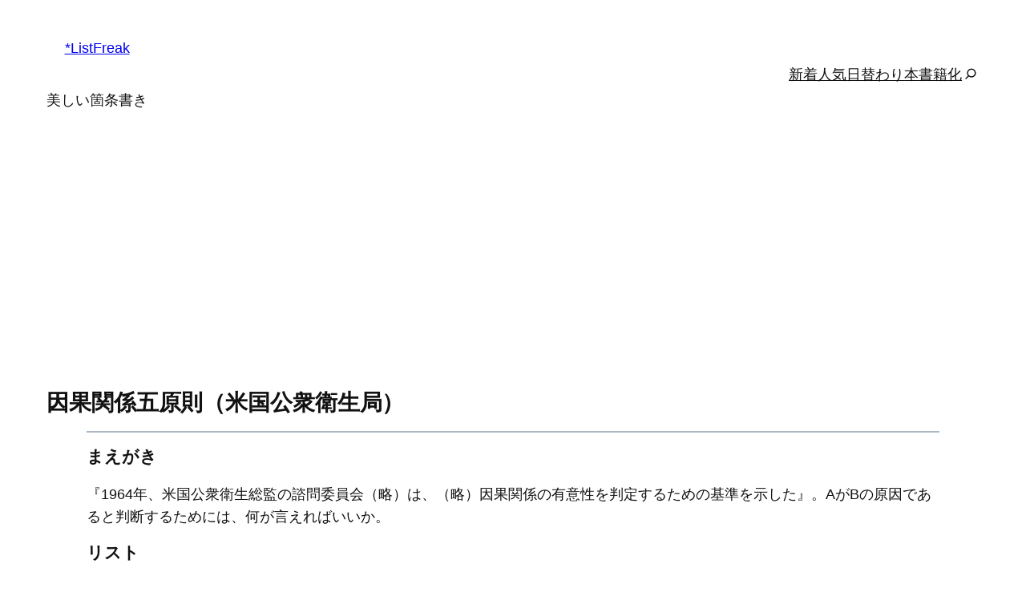

--- FILE ---
content_type: text/html; charset=UTF-8
request_url: https://listfreak.com/list/1937
body_size: 26641
content:
<!DOCTYPE html>
<html lang="ja">
<head>
	<meta charset="UTF-8" />
	<meta name="viewport" content="width=device-width, initial-scale=1" />
<meta name='robots' content='max-image-preview:large' />
<!-- Google tag (gtag.js) consent mode dataLayer added by Site Kit -->
<script id="google_gtagjs-js-consent-mode-data-layer">
window.dataLayer = window.dataLayer || [];function gtag(){dataLayer.push(arguments);}
gtag('consent', 'default', {"ad_personalization":"denied","ad_storage":"denied","ad_user_data":"denied","analytics_storage":"denied","functionality_storage":"denied","security_storage":"denied","personalization_storage":"denied","region":["AT","BE","BG","CH","CY","CZ","DE","DK","EE","ES","FI","FR","GB","GR","HR","HU","IE","IS","IT","LI","LT","LU","LV","MT","NL","NO","PL","PT","RO","SE","SI","SK"],"wait_for_update":500});
window._googlesitekitConsentCategoryMap = {"statistics":["analytics_storage"],"marketing":["ad_storage","ad_user_data","ad_personalization"],"functional":["functionality_storage","security_storage"],"preferences":["personalization_storage"]};
window._googlesitekitConsents = {"ad_personalization":"denied","ad_storage":"denied","ad_user_data":"denied","analytics_storage":"denied","functionality_storage":"denied","security_storage":"denied","personalization_storage":"denied","region":["AT","BE","BG","CH","CY","CZ","DE","DK","EE","ES","FI","FR","GB","GR","HR","HU","IE","IS","IT","LI","LT","LU","LV","MT","NL","NO","PL","PT","RO","SE","SI","SK"],"wait_for_update":500};
</script>
<!-- Google タグ (gtag.js) の終了同意モード dataLayer が Site Kit によって追加されました -->
<title>因果関係五原則（米国公衆衛生局） &#8211; *ListFreak</title>
<link rel='dns-prefetch' href='//www.googletagmanager.com' />
<link rel='dns-prefetch' href='//pagead2.googlesyndication.com' />
<link rel="alternate" type="application/rss+xml" title="*ListFreak &raquo; フィード" href="https://listfreak.com/feed" />
<link rel="alternate" type="application/rss+xml" title="*ListFreak &raquo; コメントフィード" href="https://listfreak.com/comments/feed" />
<link rel="alternate" type="application/rss+xml" title="*ListFreak &raquo; 因果関係五原則（米国公衆衛生局） のコメントのフィード" href="https://listfreak.com/list/1937/feed" />
<link rel="alternate" title="oEmbed (JSON)" type="application/json+oembed" href="https://listfreak.com/wp-json/oembed/1.0/embed?url=https%3A%2F%2Flistfreak.com%2Flist%2F1937" />
<link rel="alternate" title="oEmbed (XML)" type="text/xml+oembed" href="https://listfreak.com/wp-json/oembed/1.0/embed?url=https%3A%2F%2Flistfreak.com%2Flist%2F1937&#038;format=xml" />
<style id='wp-img-auto-sizes-contain-inline-css'>
img:is([sizes=auto i],[sizes^="auto," i]){contain-intrinsic-size:3000px 1500px}
/*# sourceURL=wp-img-auto-sizes-contain-inline-css */
</style>
<style id='wp-block-site-title-inline-css'>
.wp-block-site-title{box-sizing:border-box}.wp-block-site-title :where(a){color:inherit;font-family:inherit;font-size:inherit;font-style:inherit;font-weight:inherit;letter-spacing:inherit;line-height:inherit;text-decoration:inherit}
/*# sourceURL=https://listfreak.com/wp-content/plugins/gutenberg/build/styles/block-library/site-title/style.min.css */
</style>
<style id='wp-block-site-tagline-inline-css'>
.wp-block-site-tagline{box-sizing:border-box}
/*# sourceURL=https://listfreak.com/wp-content/plugins/gutenberg/build/styles/block-library/site-tagline/style.min.css */
</style>
<style id='wp-block-group-inline-css'>
.wp-block-group{box-sizing:border-box}:where(.wp-block-group.wp-block-group-is-layout-constrained){position:relative}

				.is-style-list-card {
					background-color: white;
					border-radius: 0.75rem;
					padding: var(--wp--preset--spacing--10);
				}
/*# sourceURL=wp-block-group-inline-css */
</style>
<style id='wp-block-navigation-link-inline-css'>
.wp-block-navigation .wp-block-navigation-item__label{overflow-wrap:break-word}.wp-block-navigation .wp-block-navigation-item__description{display:none}.link-ui-tools{outline:1px solid #f0f0f0;padding:8px}.link-ui-block-inserter{padding-top:8px}.link-ui-block-inserter__back{margin-left:8px;text-transform:uppercase}
/*# sourceURL=https://listfreak.com/wp-content/plugins/gutenberg/build/styles/block-library/navigation-link/style.min.css */
</style>
<link rel='stylesheet' id='wp-block-navigation-css' href='https://listfreak.com/wp-content/plugins/gutenberg/build/styles/block-library/navigation/style.min.css?ver=22.4.1' media='all' />
<style id='wp-block-post-title-inline-css'>
.wp-block-post-title{box-sizing:border-box;word-break:break-word}.wp-block-post-title :where(a){display:inline-block;font-family:inherit;font-size:inherit;font-style:inherit;font-weight:inherit;letter-spacing:inherit;line-height:inherit;text-decoration:inherit}
/*# sourceURL=https://listfreak.com/wp-content/plugins/gutenberg/build/styles/block-library/post-title/style.min.css */
</style>
<style id='wp-block-separator-inline-css'>
@charset "UTF-8";.wp-block-separator{border:none;border-top:2px solid}:root :where(.wp-block-separator.is-style-dots){height:auto;line-height:1;text-align:center}:root :where(.wp-block-separator.is-style-dots):before{color:currentColor;content:"···";font-family:serif;font-size:1.5em;letter-spacing:2em;padding-left:2em}.wp-block-separator.is-style-dots{background:none!important;border:none!important}
/*# sourceURL=https://listfreak.com/wp-content/plugins/gutenberg/build/styles/block-library/separator/style.min.css */
</style>
<style id='wp-block-heading-inline-css'>
h1:where(.wp-block-heading).has-background,h2:where(.wp-block-heading).has-background,h3:where(.wp-block-heading).has-background,h4:where(.wp-block-heading).has-background,h5:where(.wp-block-heading).has-background,h6:where(.wp-block-heading).has-background{padding:1.25em 2.375em}h1.has-text-align-left[style*=writing-mode]:where([style*=vertical-lr]),h1.has-text-align-right[style*=writing-mode]:where([style*=vertical-rl]),h2.has-text-align-left[style*=writing-mode]:where([style*=vertical-lr]),h2.has-text-align-right[style*=writing-mode]:where([style*=vertical-rl]),h3.has-text-align-left[style*=writing-mode]:where([style*=vertical-lr]),h3.has-text-align-right[style*=writing-mode]:where([style*=vertical-rl]),h4.has-text-align-left[style*=writing-mode]:where([style*=vertical-lr]),h4.has-text-align-right[style*=writing-mode]:where([style*=vertical-rl]),h5.has-text-align-left[style*=writing-mode]:where([style*=vertical-lr]),h5.has-text-align-right[style*=writing-mode]:where([style*=vertical-rl]),h6.has-text-align-left[style*=writing-mode]:where([style*=vertical-lr]),h6.has-text-align-right[style*=writing-mode]:where([style*=vertical-rl]){rotate:180deg}
/*# sourceURL=https://listfreak.com/wp-content/plugins/gutenberg/build/styles/block-library/heading/style.min.css */
</style>
<style id='wp-block-paragraph-inline-css'>
.is-small-text{font-size:.875em}.is-regular-text{font-size:1em}.is-large-text{font-size:2.25em}.is-larger-text{font-size:3em}.has-drop-cap:not(:focus):first-letter{float:left;font-size:8.4em;font-style:normal;font-weight:100;line-height:.68;margin:.05em .1em 0 0;text-transform:uppercase}body.rtl .has-drop-cap:not(:focus):first-letter{float:none;margin-left:.1em}p.has-drop-cap.has-background{overflow:hidden}:root :where(p.has-background){padding:1.25em 2.375em}:where(p.has-text-color:not(.has-link-color)) a{color:inherit}p.has-text-align-left[style*="writing-mode:vertical-lr"],p.has-text-align-right[style*="writing-mode:vertical-rl"]{rotate:180deg}
/*# sourceURL=https://listfreak.com/wp-content/plugins/gutenberg/build/styles/block-library/paragraph/style.min.css */
</style>
<style id='wp-block-list-inline-css'>
ol,ul{box-sizing:border-box}:root :where(.wp-block-list.has-background){padding:1.25em 2.375em}

				.is-style-featured-list {
					background-color: aliceblue;
					padding: 1rem 0.5rem;
					border: thin powderblue solid;
				}
				.is-style-featured-list li {
					margin-left: 2em;
					margin-right: 1em;
				}

				.is-style-list-none {
					list-style-type: none;
					padding-left: 0;
				}
				.is-style-list-none li {
					font-weight: 700;
				}
				.is-style-list-none a {
					text-decoration: none;
				}
				.is-style-list-none a:hover {
					text-decoration: underline;
				}

				ul.is-style-checkmark-list {
					list-style-type: "\2713";
				}

				ul.is-style-checkmark-list li {
					padding-inline-start: 1ch;
				}
/*# sourceURL=wp-block-list-inline-css */
</style>
<style id='wp-block-spacer-inline-css'>
.wp-block-spacer{clear:both}
/*# sourceURL=https://listfreak.com/wp-content/plugins/gutenberg/build/styles/block-library/spacer/style.min.css */
</style>
<style id='wp-block-image-inline-css'>
.wp-block-image>a,.wp-block-image>figure>a{display:inline-block}.wp-block-image img{box-sizing:border-box;height:auto;max-width:100%;vertical-align:bottom}@media not (prefers-reduced-motion){.wp-block-image img.hide{visibility:hidden}.wp-block-image img.show{animation:show-content-image .4s}}.wp-block-image[style*=border-radius] img,.wp-block-image[style*=border-radius]>a{border-radius:inherit}.wp-block-image.has-custom-border img{box-sizing:border-box}.wp-block-image.aligncenter{text-align:center}.wp-block-image.alignfull>a,.wp-block-image.alignwide>a{width:100%}.wp-block-image.alignfull img,.wp-block-image.alignwide img{height:auto;width:100%}.wp-block-image .aligncenter,.wp-block-image .alignleft,.wp-block-image .alignright,.wp-block-image.aligncenter,.wp-block-image.alignleft,.wp-block-image.alignright{display:table}.wp-block-image .aligncenter>figcaption,.wp-block-image .alignleft>figcaption,.wp-block-image .alignright>figcaption,.wp-block-image.aligncenter>figcaption,.wp-block-image.alignleft>figcaption,.wp-block-image.alignright>figcaption{caption-side:bottom;display:table-caption}.wp-block-image .alignleft{float:left;margin:.5em 1em .5em 0}.wp-block-image .alignright{float:right;margin:.5em 0 .5em 1em}.wp-block-image .aligncenter{margin-left:auto;margin-right:auto}.wp-block-image :where(figcaption){margin-bottom:1em;margin-top:.5em}.wp-block-image.is-style-circle-mask img{border-radius:9999px}@supports ((-webkit-mask-image:none) or (mask-image:none)) or (-webkit-mask-image:none){.wp-block-image.is-style-circle-mask img{border-radius:0;-webkit-mask-image:url('data:image/svg+xml;utf8,<svg viewBox="0 0 100 100" xmlns="http://www.w3.org/2000/svg"><circle cx="50" cy="50" r="50"/></svg>');mask-image:url('data:image/svg+xml;utf8,<svg viewBox="0 0 100 100" xmlns="http://www.w3.org/2000/svg"><circle cx="50" cy="50" r="50"/></svg>');mask-mode:alpha;-webkit-mask-position:center;mask-position:center;-webkit-mask-repeat:no-repeat;mask-repeat:no-repeat;-webkit-mask-size:contain;mask-size:contain}}:root :where(.wp-block-image.is-style-rounded img,.wp-block-image .is-style-rounded img){border-radius:9999px}.wp-block-image figure{margin:0}.wp-lightbox-container{display:flex;flex-direction:column;position:relative}.wp-lightbox-container img{cursor:zoom-in}.wp-lightbox-container img:hover+button{opacity:1}.wp-lightbox-container button{align-items:center;backdrop-filter:blur(16px) saturate(180%);background-color:#5a5a5a40;border:none;border-radius:4px;cursor:zoom-in;display:flex;height:20px;justify-content:center;opacity:0;padding:0;position:absolute;right:16px;text-align:center;top:16px;width:20px;z-index:100}@media not (prefers-reduced-motion){.wp-lightbox-container button{transition:opacity .2s ease}}.wp-lightbox-container button:focus-visible{outline:3px auto #5a5a5a40;outline:3px auto -webkit-focus-ring-color;outline-offset:3px}.wp-lightbox-container button:hover{cursor:pointer;opacity:1}.wp-lightbox-container button:focus{opacity:1}.wp-lightbox-container button:focus,.wp-lightbox-container button:hover,.wp-lightbox-container button:not(:hover):not(:active):not(.has-background){background-color:#5a5a5a40;border:none}.wp-lightbox-overlay{box-sizing:border-box;cursor:zoom-out;height:100vh;left:0;overflow:hidden;position:fixed;top:0;visibility:hidden;width:100%;z-index:100000}.wp-lightbox-overlay .close-button{align-items:center;cursor:pointer;display:flex;justify-content:center;min-height:40px;min-width:40px;padding:0;position:absolute;right:calc(env(safe-area-inset-right) + 16px);top:calc(env(safe-area-inset-top) + 16px);z-index:5000000}.wp-lightbox-overlay .close-button:focus,.wp-lightbox-overlay .close-button:hover,.wp-lightbox-overlay .close-button:not(:hover):not(:active):not(.has-background){background:none;border:none}.wp-lightbox-overlay .lightbox-image-container{height:var(--wp--lightbox-container-height);left:50%;overflow:hidden;position:absolute;top:50%;transform:translate(-50%,-50%);transform-origin:top left;width:var(--wp--lightbox-container-width);z-index:9999999999}.wp-lightbox-overlay .wp-block-image{align-items:center;box-sizing:border-box;display:flex;height:100%;justify-content:center;margin:0;position:relative;transform-origin:0 0;width:100%;z-index:3000000}.wp-lightbox-overlay .wp-block-image img{height:var(--wp--lightbox-image-height);min-height:var(--wp--lightbox-image-height);min-width:var(--wp--lightbox-image-width);width:var(--wp--lightbox-image-width)}.wp-lightbox-overlay .wp-block-image figcaption{display:none}.wp-lightbox-overlay button{background:none;border:none}.wp-lightbox-overlay .scrim{background-color:#fff;height:100%;opacity:.9;position:absolute;width:100%;z-index:2000000}.wp-lightbox-overlay.active{visibility:visible}@media not (prefers-reduced-motion){.wp-lightbox-overlay.active{animation:turn-on-visibility .25s both}.wp-lightbox-overlay.active img{animation:turn-on-visibility .35s both}.wp-lightbox-overlay.show-closing-animation:not(.active){animation:turn-off-visibility .35s both}.wp-lightbox-overlay.show-closing-animation:not(.active) img{animation:turn-off-visibility .25s both}.wp-lightbox-overlay.zoom.active{animation:none;opacity:1;visibility:visible}.wp-lightbox-overlay.zoom.active .lightbox-image-container{animation:lightbox-zoom-in .4s}.wp-lightbox-overlay.zoom.active .lightbox-image-container img{animation:none}.wp-lightbox-overlay.zoom.active .scrim{animation:turn-on-visibility .4s forwards}.wp-lightbox-overlay.zoom.show-closing-animation:not(.active){animation:none}.wp-lightbox-overlay.zoom.show-closing-animation:not(.active) .lightbox-image-container{animation:lightbox-zoom-out .4s}.wp-lightbox-overlay.zoom.show-closing-animation:not(.active) .lightbox-image-container img{animation:none}.wp-lightbox-overlay.zoom.show-closing-animation:not(.active) .scrim{animation:turn-off-visibility .4s forwards}}@keyframes show-content-image{0%{visibility:hidden}99%{visibility:hidden}to{visibility:visible}}@keyframes turn-on-visibility{0%{opacity:0}to{opacity:1}}@keyframes turn-off-visibility{0%{opacity:1;visibility:visible}99%{opacity:0;visibility:visible}to{opacity:0;visibility:hidden}}@keyframes lightbox-zoom-in{0%{transform:translate(calc((-100vw + var(--wp--lightbox-scrollbar-width))/2 + var(--wp--lightbox-initial-left-position)),calc(-50vh + var(--wp--lightbox-initial-top-position))) scale(var(--wp--lightbox-scale))}to{transform:translate(-50%,-50%) scale(1)}}@keyframes lightbox-zoom-out{0%{transform:translate(-50%,-50%) scale(1);visibility:visible}99%{visibility:visible}to{transform:translate(calc((-100vw + var(--wp--lightbox-scrollbar-width))/2 + var(--wp--lightbox-initial-left-position)),calc(-50vh + var(--wp--lightbox-initial-top-position))) scale(var(--wp--lightbox-scale));visibility:hidden}}
/*# sourceURL=https://listfreak.com/wp-content/plugins/gutenberg/build/styles/block-library/image/style.min.css */
</style>
<style id='wp-block-button-inline-css'>
.wp-block-button__link{align-content:center;box-sizing:border-box;cursor:pointer;display:inline-block;height:100%;text-align:center;word-break:break-word}.wp-block-button__link.aligncenter{text-align:center}.wp-block-button__link.alignright{text-align:right}:where(.wp-block-button__link){border-radius:9999px;box-shadow:none;padding:calc(.667em + 2px) calc(1.333em + 2px);text-decoration:none}.wp-block-button[style*=text-decoration] .wp-block-button__link{text-decoration:inherit}.wp-block-buttons>.wp-block-button.has-custom-width{max-width:none}.wp-block-buttons>.wp-block-button.has-custom-width .wp-block-button__link{width:100%}.wp-block-buttons>.wp-block-button.has-custom-font-size .wp-block-button__link{font-size:inherit}.wp-block-buttons>.wp-block-button.wp-block-button__width-25{width:calc(25% - var(--wp--style--block-gap, .5em)*.75)}.wp-block-buttons>.wp-block-button.wp-block-button__width-50{width:calc(50% - var(--wp--style--block-gap, .5em)*.5)}.wp-block-buttons>.wp-block-button.wp-block-button__width-75{width:calc(75% - var(--wp--style--block-gap, .5em)*.25)}.wp-block-buttons>.wp-block-button.wp-block-button__width-100{flex-basis:100%;width:100%}.wp-block-buttons.is-vertical>.wp-block-button.wp-block-button__width-25{width:25%}.wp-block-buttons.is-vertical>.wp-block-button.wp-block-button__width-50{width:50%}.wp-block-buttons.is-vertical>.wp-block-button.wp-block-button__width-75{width:75%}.wp-block-button.is-style-squared,.wp-block-button__link.wp-block-button.is-style-squared{border-radius:0}.wp-block-button.no-border-radius,.wp-block-button__link.no-border-radius{border-radius:0!important}:root :where(.wp-block-button .wp-block-button__link.is-style-outline),:root :where(.wp-block-button.is-style-outline>.wp-block-button__link){border:2px solid;padding:.667em 1.333em}:root :where(.wp-block-button .wp-block-button__link.is-style-outline:not(.has-text-color)),:root :where(.wp-block-button.is-style-outline>.wp-block-button__link:not(.has-text-color)){color:currentColor}:root :where(.wp-block-button .wp-block-button__link.is-style-outline:not(.has-background)),:root :where(.wp-block-button.is-style-outline>.wp-block-button__link:not(.has-background)){background-color:initial;background-image:none}
/*# sourceURL=https://listfreak.com/wp-content/plugins/gutenberg/build/styles/block-library/button/style.min.css */
</style>
<style id='wp-block-buttons-inline-css'>
.wp-block-buttons{box-sizing:border-box}.wp-block-buttons.is-vertical{flex-direction:column}.wp-block-buttons.is-vertical>.wp-block-button:last-child{margin-bottom:0}.wp-block-buttons>.wp-block-button{display:inline-block;margin:0}.wp-block-buttons.is-content-justification-left{justify-content:flex-start}.wp-block-buttons.is-content-justification-left.is-vertical{align-items:flex-start}.wp-block-buttons.is-content-justification-center{justify-content:center}.wp-block-buttons.is-content-justification-center.is-vertical{align-items:center}.wp-block-buttons.is-content-justification-right{justify-content:flex-end}.wp-block-buttons.is-content-justification-right.is-vertical{align-items:flex-end}.wp-block-buttons.is-content-justification-space-between{justify-content:space-between}.wp-block-buttons.aligncenter{text-align:center}.wp-block-buttons:not(.is-content-justification-space-between,.is-content-justification-right,.is-content-justification-left,.is-content-justification-center) .wp-block-button.aligncenter{margin-left:auto;margin-right:auto;width:100%}.wp-block-buttons[style*=text-decoration] .wp-block-button,.wp-block-buttons[style*=text-decoration] .wp-block-button__link{text-decoration:inherit}.wp-block-buttons.has-custom-font-size .wp-block-button__link{font-size:inherit}.wp-block-buttons .wp-block-button__link{width:100%}.wp-block-button.aligncenter{text-align:center}
/*# sourceURL=https://listfreak.com/wp-content/plugins/gutenberg/build/styles/block-library/buttons/style.min.css */
</style>
<style id='wp-block-columns-inline-css'>
.wp-block-columns{box-sizing:border-box;display:flex;flex-wrap:wrap!important}@media (min-width:782px){.wp-block-columns{flex-wrap:nowrap!important}}.wp-block-columns{align-items:normal!important}.wp-block-columns.are-vertically-aligned-top{align-items:flex-start}.wp-block-columns.are-vertically-aligned-center{align-items:center}.wp-block-columns.are-vertically-aligned-bottom{align-items:flex-end}@media (max-width:781px){.wp-block-columns:not(.is-not-stacked-on-mobile)>.wp-block-column{flex-basis:100%!important}}@media (min-width:782px){.wp-block-columns:not(.is-not-stacked-on-mobile)>.wp-block-column{flex-basis:0;flex-grow:1}.wp-block-columns:not(.is-not-stacked-on-mobile)>.wp-block-column[style*=flex-basis]{flex-grow:0}}.wp-block-columns.is-not-stacked-on-mobile{flex-wrap:nowrap!important}.wp-block-columns.is-not-stacked-on-mobile>.wp-block-column{flex-basis:0;flex-grow:1}.wp-block-columns.is-not-stacked-on-mobile>.wp-block-column[style*=flex-basis]{flex-grow:0}:where(.wp-block-columns){margin-bottom:1.75em}:where(.wp-block-columns.has-background){padding:1.25em 2.375em}.wp-block-column{flex-grow:1;min-width:0;overflow-wrap:break-word;word-break:break-word}.wp-block-column.is-vertically-aligned-top{align-self:flex-start}.wp-block-column.is-vertically-aligned-center{align-self:center}.wp-block-column.is-vertically-aligned-bottom{align-self:flex-end}.wp-block-column.is-vertically-aligned-stretch{align-self:stretch}.wp-block-column.is-vertically-aligned-bottom,.wp-block-column.is-vertically-aligned-center,.wp-block-column.is-vertically-aligned-top{width:100%}
/*# sourceURL=https://listfreak.com/wp-content/plugins/gutenberg/build/styles/block-library/columns/style.min.css */
</style>
<style id='listfreak-bookinfo-style-inline-css'>
/* フロントエンド用CSS */
/*# sourceURL=https://listfreak.com/wp-content/plugins/listfreak-custom/blocks/bookinfo/style.css */
</style>
<style id='wp-block-post-content-inline-css'>
.wp-block-post-content{display:flow-root}
/*# sourceURL=https://listfreak.com/wp-content/plugins/gutenberg/build/styles/block-library/post-content/style.min.css */
</style>
<style id='wp-block-tag-cloud-inline-css'>
.wp-block-tag-cloud{box-sizing:border-box}.wp-block-tag-cloud.aligncenter{justify-content:center;text-align:center}.wp-block-tag-cloud a{display:inline-block;margin-right:5px}.wp-block-tag-cloud span{display:inline-block;margin-left:5px;text-decoration:none}:root :where(.wp-block-tag-cloud.is-style-outline){display:flex;flex-wrap:wrap;gap:1ch}:root :where(.wp-block-tag-cloud.is-style-outline a){border:1px solid;font-size:unset!important;margin-right:0;padding:1ch 2ch;text-decoration:none!important}
/*# sourceURL=https://listfreak.com/wp-content/plugins/gutenberg/build/styles/block-library/tag-cloud/style.min.css */
</style>
<style id='wp-block-post-author-name-inline-css'>
.wp-block-post-author-name{box-sizing:border-box}
/*# sourceURL=https://listfreak.com/wp-content/plugins/gutenberg/build/styles/block-library/post-author-name/style.min.css */
</style>
<style id='wp-block-post-date-inline-css'>
.wp-block-post-date{box-sizing:border-box}
/*# sourceURL=https://listfreak.com/wp-content/plugins/gutenberg/build/styles/block-library/post-date/style.min.css */
</style>
<style id='wp-block-social-links-inline-css'>
.wp-block-social-links{background:none;box-sizing:border-box;margin-left:0;padding-left:0;padding-right:0;text-indent:0}.wp-block-social-links .wp-social-link a,.wp-block-social-links .wp-social-link a:hover{border-bottom:0;box-shadow:none;text-decoration:none}.wp-block-social-links .wp-social-link svg{height:1em;width:1em}.wp-block-social-links .wp-social-link span:not(.screen-reader-text){font-size:.65em;margin-left:.5em;margin-right:.5em}.wp-block-social-links.has-small-icon-size{font-size:16px}.wp-block-social-links,.wp-block-social-links.has-normal-icon-size{font-size:24px}.wp-block-social-links.has-large-icon-size{font-size:36px}.wp-block-social-links.has-huge-icon-size{font-size:48px}.wp-block-social-links.aligncenter{display:flex;justify-content:center}.wp-block-social-links.alignright{justify-content:flex-end}.wp-block-social-link{border-radius:9999px;display:block}@media not (prefers-reduced-motion){.wp-block-social-link{transition:transform .1s ease}}.wp-block-social-link{height:auto}.wp-block-social-link a{align-items:center;display:flex;line-height:0}.wp-block-social-link:hover{transform:scale(1.1)}.wp-block-social-links .wp-block-social-link.wp-social-link{display:inline-block;margin:0;padding:0}.wp-block-social-links .wp-block-social-link.wp-social-link .wp-block-social-link-anchor,.wp-block-social-links .wp-block-social-link.wp-social-link .wp-block-social-link-anchor svg,.wp-block-social-links .wp-block-social-link.wp-social-link .wp-block-social-link-anchor:active,.wp-block-social-links .wp-block-social-link.wp-social-link .wp-block-social-link-anchor:hover,.wp-block-social-links .wp-block-social-link.wp-social-link .wp-block-social-link-anchor:visited{fill:currentColor;color:currentColor}:where(.wp-block-social-links:not(.is-style-logos-only)) .wp-social-link{background-color:#f0f0f0;color:#444}:where(.wp-block-social-links:not(.is-style-logos-only)) .wp-social-link-amazon{background-color:#f90;color:#fff}:where(.wp-block-social-links:not(.is-style-logos-only)) .wp-social-link-bandcamp{background-color:#1ea0c3;color:#fff}:where(.wp-block-social-links:not(.is-style-logos-only)) .wp-social-link-behance{background-color:#0757fe;color:#fff}:where(.wp-block-social-links:not(.is-style-logos-only)) .wp-social-link-bluesky{background-color:#0a7aff;color:#fff}:where(.wp-block-social-links:not(.is-style-logos-only)) .wp-social-link-codepen{background-color:#1e1f26;color:#fff}:where(.wp-block-social-links:not(.is-style-logos-only)) .wp-social-link-deviantart{background-color:#02e49b;color:#fff}:where(.wp-block-social-links:not(.is-style-logos-only)) .wp-social-link-discord{background-color:#5865f2;color:#fff}:where(.wp-block-social-links:not(.is-style-logos-only)) .wp-social-link-dribbble{background-color:#e94c89;color:#fff}:where(.wp-block-social-links:not(.is-style-logos-only)) .wp-social-link-dropbox{background-color:#4280ff;color:#fff}:where(.wp-block-social-links:not(.is-style-logos-only)) .wp-social-link-etsy{background-color:#f45800;color:#fff}:where(.wp-block-social-links:not(.is-style-logos-only)) .wp-social-link-facebook{background-color:#0866ff;color:#fff}:where(.wp-block-social-links:not(.is-style-logos-only)) .wp-social-link-fivehundredpx{background-color:#000;color:#fff}:where(.wp-block-social-links:not(.is-style-logos-only)) .wp-social-link-flickr{background-color:#0461dd;color:#fff}:where(.wp-block-social-links:not(.is-style-logos-only)) .wp-social-link-foursquare{background-color:#e65678;color:#fff}:where(.wp-block-social-links:not(.is-style-logos-only)) .wp-social-link-github{background-color:#24292d;color:#fff}:where(.wp-block-social-links:not(.is-style-logos-only)) .wp-social-link-goodreads{background-color:#eceadd;color:#382110}:where(.wp-block-social-links:not(.is-style-logos-only)) .wp-social-link-google{background-color:#ea4434;color:#fff}:where(.wp-block-social-links:not(.is-style-logos-only)) .wp-social-link-gravatar{background-color:#1d4fc4;color:#fff}:where(.wp-block-social-links:not(.is-style-logos-only)) .wp-social-link-instagram{background-color:#f00075;color:#fff}:where(.wp-block-social-links:not(.is-style-logos-only)) .wp-social-link-lastfm{background-color:#e21b24;color:#fff}:where(.wp-block-social-links:not(.is-style-logos-only)) .wp-social-link-linkedin{background-color:#0d66c2;color:#fff}:where(.wp-block-social-links:not(.is-style-logos-only)) .wp-social-link-mastodon{background-color:#3288d4;color:#fff}:where(.wp-block-social-links:not(.is-style-logos-only)) .wp-social-link-medium{background-color:#000;color:#fff}:where(.wp-block-social-links:not(.is-style-logos-only)) .wp-social-link-meetup{background-color:#f6405f;color:#fff}:where(.wp-block-social-links:not(.is-style-logos-only)) .wp-social-link-patreon{background-color:#000;color:#fff}:where(.wp-block-social-links:not(.is-style-logos-only)) .wp-social-link-pinterest{background-color:#e60122;color:#fff}:where(.wp-block-social-links:not(.is-style-logos-only)) .wp-social-link-pocket{background-color:#ef4155;color:#fff}:where(.wp-block-social-links:not(.is-style-logos-only)) .wp-social-link-reddit{background-color:#ff4500;color:#fff}:where(.wp-block-social-links:not(.is-style-logos-only)) .wp-social-link-skype{background-color:#0478d7;color:#fff}:where(.wp-block-social-links:not(.is-style-logos-only)) .wp-social-link-snapchat{stroke:#000;background-color:#fefc00;color:#fff}:where(.wp-block-social-links:not(.is-style-logos-only)) .wp-social-link-soundcloud{background-color:#ff5600;color:#fff}:where(.wp-block-social-links:not(.is-style-logos-only)) .wp-social-link-spotify{background-color:#1bd760;color:#fff}:where(.wp-block-social-links:not(.is-style-logos-only)) .wp-social-link-telegram{background-color:#2aabee;color:#fff}:where(.wp-block-social-links:not(.is-style-logos-only)) .wp-social-link-threads{background-color:#000;color:#fff}:where(.wp-block-social-links:not(.is-style-logos-only)) .wp-social-link-tiktok{background-color:#000;color:#fff}:where(.wp-block-social-links:not(.is-style-logos-only)) .wp-social-link-tumblr{background-color:#011835;color:#fff}:where(.wp-block-social-links:not(.is-style-logos-only)) .wp-social-link-twitch{background-color:#6440a4;color:#fff}:where(.wp-block-social-links:not(.is-style-logos-only)) .wp-social-link-twitter{background-color:#1da1f2;color:#fff}:where(.wp-block-social-links:not(.is-style-logos-only)) .wp-social-link-vimeo{background-color:#1eb7ea;color:#fff}:where(.wp-block-social-links:not(.is-style-logos-only)) .wp-social-link-vk{background-color:#4680c2;color:#fff}:where(.wp-block-social-links:not(.is-style-logos-only)) .wp-social-link-wordpress{background-color:#3499cd;color:#fff}:where(.wp-block-social-links:not(.is-style-logos-only)) .wp-social-link-whatsapp{background-color:#25d366;color:#fff}:where(.wp-block-social-links:not(.is-style-logos-only)) .wp-social-link-x{background-color:#000;color:#fff}:where(.wp-block-social-links:not(.is-style-logos-only)) .wp-social-link-yelp{background-color:#d32422;color:#fff}:where(.wp-block-social-links:not(.is-style-logos-only)) .wp-social-link-youtube{background-color:red;color:#fff}:where(.wp-block-social-links.is-style-logos-only) .wp-social-link{background:none}:where(.wp-block-social-links.is-style-logos-only) .wp-social-link svg{height:1.25em;width:1.25em}:where(.wp-block-social-links.is-style-logos-only) .wp-social-link-amazon{color:#f90}:where(.wp-block-social-links.is-style-logos-only) .wp-social-link-bandcamp{color:#1ea0c3}:where(.wp-block-social-links.is-style-logos-only) .wp-social-link-behance{color:#0757fe}:where(.wp-block-social-links.is-style-logos-only) .wp-social-link-bluesky{color:#0a7aff}:where(.wp-block-social-links.is-style-logos-only) .wp-social-link-codepen{color:#1e1f26}:where(.wp-block-social-links.is-style-logos-only) .wp-social-link-deviantart{color:#02e49b}:where(.wp-block-social-links.is-style-logos-only) .wp-social-link-discord{color:#5865f2}:where(.wp-block-social-links.is-style-logos-only) .wp-social-link-dribbble{color:#e94c89}:where(.wp-block-social-links.is-style-logos-only) .wp-social-link-dropbox{color:#4280ff}:where(.wp-block-social-links.is-style-logos-only) .wp-social-link-etsy{color:#f45800}:where(.wp-block-social-links.is-style-logos-only) .wp-social-link-facebook{color:#0866ff}:where(.wp-block-social-links.is-style-logos-only) .wp-social-link-fivehundredpx{color:#000}:where(.wp-block-social-links.is-style-logos-only) .wp-social-link-flickr{color:#0461dd}:where(.wp-block-social-links.is-style-logos-only) .wp-social-link-foursquare{color:#e65678}:where(.wp-block-social-links.is-style-logos-only) .wp-social-link-github{color:#24292d}:where(.wp-block-social-links.is-style-logos-only) .wp-social-link-goodreads{color:#382110}:where(.wp-block-social-links.is-style-logos-only) .wp-social-link-google{color:#ea4434}:where(.wp-block-social-links.is-style-logos-only) .wp-social-link-gravatar{color:#1d4fc4}:where(.wp-block-social-links.is-style-logos-only) .wp-social-link-instagram{color:#f00075}:where(.wp-block-social-links.is-style-logos-only) .wp-social-link-lastfm{color:#e21b24}:where(.wp-block-social-links.is-style-logos-only) .wp-social-link-linkedin{color:#0d66c2}:where(.wp-block-social-links.is-style-logos-only) .wp-social-link-mastodon{color:#3288d4}:where(.wp-block-social-links.is-style-logos-only) .wp-social-link-medium{color:#000}:where(.wp-block-social-links.is-style-logos-only) .wp-social-link-meetup{color:#f6405f}:where(.wp-block-social-links.is-style-logos-only) .wp-social-link-patreon{color:#000}:where(.wp-block-social-links.is-style-logos-only) .wp-social-link-pinterest{color:#e60122}:where(.wp-block-social-links.is-style-logos-only) .wp-social-link-pocket{color:#ef4155}:where(.wp-block-social-links.is-style-logos-only) .wp-social-link-reddit{color:#ff4500}:where(.wp-block-social-links.is-style-logos-only) .wp-social-link-skype{color:#0478d7}:where(.wp-block-social-links.is-style-logos-only) .wp-social-link-snapchat{stroke:#000;color:#fff}:where(.wp-block-social-links.is-style-logos-only) .wp-social-link-soundcloud{color:#ff5600}:where(.wp-block-social-links.is-style-logos-only) .wp-social-link-spotify{color:#1bd760}:where(.wp-block-social-links.is-style-logos-only) .wp-social-link-telegram{color:#2aabee}:where(.wp-block-social-links.is-style-logos-only) .wp-social-link-threads{color:#000}:where(.wp-block-social-links.is-style-logos-only) .wp-social-link-tiktok{color:#000}:where(.wp-block-social-links.is-style-logos-only) .wp-social-link-tumblr{color:#011835}:where(.wp-block-social-links.is-style-logos-only) .wp-social-link-twitch{color:#6440a4}:where(.wp-block-social-links.is-style-logos-only) .wp-social-link-twitter{color:#1da1f2}:where(.wp-block-social-links.is-style-logos-only) .wp-social-link-vimeo{color:#1eb7ea}:where(.wp-block-social-links.is-style-logos-only) .wp-social-link-vk{color:#4680c2}:where(.wp-block-social-links.is-style-logos-only) .wp-social-link-whatsapp{color:#25d366}:where(.wp-block-social-links.is-style-logos-only) .wp-social-link-wordpress{color:#3499cd}:where(.wp-block-social-links.is-style-logos-only) .wp-social-link-x{color:#000}:where(.wp-block-social-links.is-style-logos-only) .wp-social-link-yelp{color:#d32422}:where(.wp-block-social-links.is-style-logos-only) .wp-social-link-youtube{color:red}.wp-block-social-links.is-style-pill-shape .wp-social-link{width:auto}:root :where(.wp-block-social-links .wp-social-link a){padding:.25em}:root :where(.wp-block-social-links.is-style-logos-only .wp-social-link a){padding:0}:root :where(.wp-block-social-links.is-style-pill-shape .wp-social-link a){padding-left:.6666666667em;padding-right:.6666666667em}.wp-block-social-links:not(.has-icon-color):not(.has-icon-background-color) .wp-social-link-snapchat .wp-block-social-link-label{color:#000}
/*# sourceURL=https://listfreak.com/wp-content/plugins/gutenberg/build/styles/block-library/social-links/style.min.css */
</style>
<style id='wp-block-post-excerpt-inline-css'>
:where(.wp-block-post-excerpt){box-sizing:border-box;margin-bottom:var(--wp--style--block-gap);margin-top:var(--wp--style--block-gap)}.wp-block-post-excerpt__excerpt{margin-bottom:0;margin-top:0}.wp-block-post-excerpt__more-text{margin-bottom:0;margin-top:var(--wp--style--block-gap)}.wp-block-post-excerpt__more-link{display:inline-block}
/*# sourceURL=https://listfreak.com/wp-content/plugins/gutenberg/build/styles/block-library/post-excerpt/style.min.css */
</style>
<style id='wp-block-post-template-inline-css'>
.wp-block-post-template{box-sizing:border-box;list-style:none;margin-bottom:0;margin-top:0;max-width:100%;padding:0}.wp-block-post-template.is-flex-container{display:flex;flex-direction:row;flex-wrap:wrap;gap:1.25em}.wp-block-post-template.is-flex-container>li{margin:0;width:100%}@media (min-width:600px){.wp-block-post-template.is-flex-container.is-flex-container.columns-2>li{width:calc(50% - .625em)}.wp-block-post-template.is-flex-container.is-flex-container.columns-3>li{width:calc(33.33333% - .83333em)}.wp-block-post-template.is-flex-container.is-flex-container.columns-4>li{width:calc(25% - .9375em)}.wp-block-post-template.is-flex-container.is-flex-container.columns-5>li{width:calc(20% - 1em)}.wp-block-post-template.is-flex-container.is-flex-container.columns-6>li{width:calc(16.66667% - 1.04167em)}}@media (max-width:600px){.wp-block-post-template-is-layout-grid.wp-block-post-template-is-layout-grid.wp-block-post-template-is-layout-grid.wp-block-post-template-is-layout-grid{grid-template-columns:1fr}}.wp-block-post-template-is-layout-constrained>li>.alignright,.wp-block-post-template-is-layout-flow>li>.alignright{float:right;margin-inline-end:0;margin-inline-start:2em}.wp-block-post-template-is-layout-constrained>li>.alignleft,.wp-block-post-template-is-layout-flow>li>.alignleft{float:left;margin-inline-end:2em;margin-inline-start:0}.wp-block-post-template-is-layout-constrained>li>.aligncenter,.wp-block-post-template-is-layout-flow>li>.aligncenter{margin-inline-end:auto;margin-inline-start:auto}
/*# sourceURL=https://listfreak.com/wp-content/plugins/gutenberg/build/styles/block-library/post-template/style.min.css */
</style>
<style id='wp-block-code-inline-css'>
.wp-block-code{box-sizing:border-box}.wp-block-code code{direction:ltr;display:block;font-family:inherit;overflow-wrap:break-word;text-align:initial;white-space:pre-wrap}
/*# sourceURL=https://listfreak.com/wp-content/plugins/gutenberg/build/styles/block-library/code/style.min.css */
</style>
<style id='wp-block-library-inline-css'>
:root{--wp-block-synced-color:#7a00df;--wp-block-synced-color--rgb:122,0,223;--wp-bound-block-color:var(--wp-block-synced-color);--wp-editor-canvas-background:#ddd;--wp-admin-theme-color:#007cba;--wp-admin-theme-color--rgb:0,124,186;--wp-admin-theme-color-darker-10:#006ba1;--wp-admin-theme-color-darker-10--rgb:0,107,160.5;--wp-admin-theme-color-darker-20:#005a87;--wp-admin-theme-color-darker-20--rgb:0,90,135;--wp-admin-border-width-focus:2px}@media (min-resolution:192dpi){:root{--wp-admin-border-width-focus:1.5px}}.wp-element-button{cursor:pointer}:root .has-very-light-gray-background-color{background-color:#eee}:root .has-very-dark-gray-background-color{background-color:#313131}:root .has-very-light-gray-color{color:#eee}:root .has-very-dark-gray-color{color:#313131}:root .has-vivid-green-cyan-to-vivid-cyan-blue-gradient-background{background:linear-gradient(135deg,#00d084,#0693e3)}:root .has-purple-crush-gradient-background{background:linear-gradient(135deg,#34e2e4,#4721fb 50%,#ab1dfe)}:root .has-hazy-dawn-gradient-background{background:linear-gradient(135deg,#faaca8,#dad0ec)}:root .has-subdued-olive-gradient-background{background:linear-gradient(135deg,#fafae1,#67a671)}:root .has-atomic-cream-gradient-background{background:linear-gradient(135deg,#fdd79a,#004a59)}:root .has-nightshade-gradient-background{background:linear-gradient(135deg,#330968,#31cdcf)}:root .has-midnight-gradient-background{background:linear-gradient(135deg,#020381,#2874fc)}:root{--wp--preset--font-size--normal:16px;--wp--preset--font-size--huge:42px}.has-regular-font-size{font-size:1em}.has-larger-font-size{font-size:2.625em}.has-normal-font-size{font-size:var(--wp--preset--font-size--normal)}.has-huge-font-size{font-size:var(--wp--preset--font-size--huge)}:root .has-text-align-center{text-align:center}:root .has-text-align-left{text-align:left}:root .has-text-align-right{text-align:right}.has-fit-text{white-space:nowrap!important}#end-resizable-editor-section{display:none}.aligncenter{clear:both}.items-justified-left{justify-content:flex-start}.items-justified-center{justify-content:center}.items-justified-right{justify-content:flex-end}.items-justified-space-between{justify-content:space-between}.screen-reader-text{word-wrap:normal!important;border:0;clip-path:inset(50%);height:1px;margin:-1px;overflow:hidden;padding:0;position:absolute;width:1px}.screen-reader-text:focus{background-color:#ddd;clip-path:none;color:#444;display:block;font-size:1em;height:auto;left:5px;line-height:normal;padding:15px 23px 14px;text-decoration:none;top:5px;width:auto;z-index:100000}html :where(.has-border-color){border-style:solid}html :where([style*=border-top-color]){border-top-style:solid}html :where([style*=border-right-color]){border-right-style:solid}html :where([style*=border-bottom-color]){border-bottom-style:solid}html :where([style*=border-left-color]){border-left-style:solid}html :where([style*=border-width]){border-style:solid}html :where([style*=border-top-width]){border-top-style:solid}html :where([style*=border-right-width]){border-right-style:solid}html :where([style*=border-bottom-width]){border-bottom-style:solid}html :where([style*=border-left-width]){border-left-style:solid}html :where(img[class*=wp-image-]){height:auto;max-width:100%}:where(figure){margin:0 0 1em}html :where(.is-position-sticky){--wp-admin--admin-bar--position-offset:var(--wp-admin--admin-bar--height,0px)}@media screen and (max-width:600px){html :where(.is-position-sticky){--wp-admin--admin-bar--position-offset:0px}}
/*# sourceURL=https://listfreak.com/wp-content/plugins/gutenberg/build/styles/block-library/common.min.css */
</style>
<style id='global-styles-inline-css'>
:root{--wp--preset--aspect-ratio--square: 1;--wp--preset--aspect-ratio--4-3: 4/3;--wp--preset--aspect-ratio--3-4: 3/4;--wp--preset--aspect-ratio--3-2: 3/2;--wp--preset--aspect-ratio--2-3: 2/3;--wp--preset--aspect-ratio--16-9: 16/9;--wp--preset--aspect-ratio--9-16: 9/16;--wp--preset--color--black: #000000;--wp--preset--color--cyan-bluish-gray: #abb8c3;--wp--preset--color--white: #ffffff;--wp--preset--color--pale-pink: #f78da7;--wp--preset--color--vivid-red: #cf2e2e;--wp--preset--color--luminous-vivid-orange: #ff6900;--wp--preset--color--luminous-vivid-amber: #fcb900;--wp--preset--color--light-green-cyan: #7bdcb5;--wp--preset--color--vivid-green-cyan: #00d084;--wp--preset--color--pale-cyan-blue: #8ed1fc;--wp--preset--color--vivid-cyan-blue: #0693e3;--wp--preset--color--vivid-purple: #9b51e0;--wp--preset--color--base: #FFFFFF;--wp--preset--color--contrast: #111111;--wp--preset--color--accent: #0D3D80;--wp--preset--color--arch-it-orange: #FF6600;--wp--preset--color--accent-1: #FFEE58;--wp--preset--color--accent-2: #F6CFF4;--wp--preset--color--accent-3: #503AA8;--wp--preset--color--accent-4: #686868;--wp--preset--color--accent-5: #FBFAF3;--wp--preset--color--accent-6: color-mix(in srgb, currentColor 20%, transparent);--wp--preset--gradient--vivid-cyan-blue-to-vivid-purple: linear-gradient(135deg,rgb(6,147,227) 0%,rgb(155,81,224) 100%);--wp--preset--gradient--light-green-cyan-to-vivid-green-cyan: linear-gradient(135deg,rgb(122,220,180) 0%,rgb(0,208,130) 100%);--wp--preset--gradient--luminous-vivid-amber-to-luminous-vivid-orange: linear-gradient(135deg,rgb(252,185,0) 0%,rgb(255,105,0) 100%);--wp--preset--gradient--luminous-vivid-orange-to-vivid-red: linear-gradient(135deg,rgb(255,105,0) 0%,rgb(207,46,46) 100%);--wp--preset--gradient--very-light-gray-to-cyan-bluish-gray: linear-gradient(135deg,rgb(238,238,238) 0%,rgb(169,184,195) 100%);--wp--preset--gradient--cool-to-warm-spectrum: linear-gradient(135deg,rgb(74,234,220) 0%,rgb(151,120,209) 20%,rgb(207,42,186) 40%,rgb(238,44,130) 60%,rgb(251,105,98) 80%,rgb(254,248,76) 100%);--wp--preset--gradient--blush-light-purple: linear-gradient(135deg,rgb(255,206,236) 0%,rgb(152,150,240) 100%);--wp--preset--gradient--blush-bordeaux: linear-gradient(135deg,rgb(254,205,165) 0%,rgb(254,45,45) 50%,rgb(107,0,62) 100%);--wp--preset--gradient--luminous-dusk: linear-gradient(135deg,rgb(255,203,112) 0%,rgb(199,81,192) 50%,rgb(65,88,208) 100%);--wp--preset--gradient--pale-ocean: linear-gradient(135deg,rgb(255,245,203) 0%,rgb(182,227,212) 50%,rgb(51,167,181) 100%);--wp--preset--gradient--electric-grass: linear-gradient(135deg,rgb(202,248,128) 0%,rgb(113,206,126) 100%);--wp--preset--gradient--midnight: linear-gradient(135deg,rgb(2,3,129) 0%,rgb(40,116,252) 100%);--wp--preset--font-size--small: 0.875rem;--wp--preset--font-size--medium: clamp(1rem, 1rem + ((1vw - 0.2rem) * 0.235), 1.15rem);--wp--preset--font-size--large: clamp(1.15rem, 1.15rem + ((1vw - 0.2rem) * 0.267), 1.32rem);--wp--preset--font-size--x-large: clamp(1.32rem, 1.32rem + ((1vw - 0.2rem) * 0.314), 1.52rem);--wp--preset--font-size--xx-large: clamp(1.52rem, 1.52rem + ((1vw - 0.2rem) * 0.361), 1.75rem);--wp--preset--font-family--body: "Noto Sans JP", sans-serif;--wp--preset--font-family--assistant: Assistant;--wp--preset--spacing--20: 10px;--wp--preset--spacing--30: 20px;--wp--preset--spacing--40: 30px;--wp--preset--spacing--50: clamp(30px, 5vw, 50px);--wp--preset--spacing--60: clamp(30px, 7vw, 70px);--wp--preset--spacing--70: clamp(50px, 7vw, 90px);--wp--preset--spacing--80: clamp(70px, 10vw, 140px);--wp--preset--shadow--natural: 6px 6px 9px rgba(0, 0, 0, 0.2);--wp--preset--shadow--deep: 12px 12px 50px rgba(0, 0, 0, 0.4);--wp--preset--shadow--sharp: 6px 6px 0px rgba(0, 0, 0, 0.2);--wp--preset--shadow--outlined: 6px 6px 0px -3px rgb(255, 255, 255), 6px 6px rgb(0, 0, 0);--wp--preset--shadow--crisp: 6px 6px 0px rgb(0, 0, 0);}:root { --wp--style--global--content-size: 645px;--wp--style--global--wide-size: 1340px; }:where(body) { margin: 0; }.wp-site-blocks { padding-top: var(--wp--style--root--padding-top); padding-bottom: var(--wp--style--root--padding-bottom); }.has-global-padding { padding-right: var(--wp--style--root--padding-right); padding-left: var(--wp--style--root--padding-left); }.has-global-padding > .alignfull { margin-right: calc(var(--wp--style--root--padding-right) * -1); margin-left: calc(var(--wp--style--root--padding-left) * -1); }.has-global-padding :where(:not(.alignfull.is-layout-flow) > .has-global-padding:not(.wp-block-block, .alignfull)) { padding-right: 0; padding-left: 0; }.has-global-padding :where(:not(.alignfull.is-layout-flow) > .has-global-padding:not(.wp-block-block, .alignfull)) > .alignfull { margin-left: 0; margin-right: 0; }.wp-site-blocks > .alignleft { float: left; margin-right: 2em; }.wp-site-blocks > .alignright { float: right; margin-left: 2em; }.wp-site-blocks > .aligncenter { justify-content: center; margin-left: auto; margin-right: auto; }:where(.wp-site-blocks) > * { margin-block-start: 1.2rem; margin-block-end: 0; }:where(.wp-site-blocks) > :first-child { margin-block-start: 0; }:where(.wp-site-blocks) > :last-child { margin-block-end: 0; }:root { --wp--style--block-gap: 1.2rem; }:root :where(.is-layout-flow) > :first-child{margin-block-start: 0;}:root :where(.is-layout-flow) > :last-child{margin-block-end: 0;}:root :where(.is-layout-flow) > *{margin-block-start: 1.2rem;margin-block-end: 0;}:root :where(.is-layout-constrained) > :first-child{margin-block-start: 0;}:root :where(.is-layout-constrained) > :last-child{margin-block-end: 0;}:root :where(.is-layout-constrained) > *{margin-block-start: 1.2rem;margin-block-end: 0;}:root :where(.is-layout-flex){gap: 1.2rem;}:root :where(.is-layout-grid){gap: 1.2rem;}.is-layout-flow > .alignleft{float: left;margin-inline-start: 0;margin-inline-end: 2em;}.is-layout-flow > .alignright{float: right;margin-inline-start: 2em;margin-inline-end: 0;}.is-layout-flow > .aligncenter{margin-left: auto !important;margin-right: auto !important;}.is-layout-constrained > .alignleft{float: left;margin-inline-start: 0;margin-inline-end: 2em;}.is-layout-constrained > .alignright{float: right;margin-inline-start: 2em;margin-inline-end: 0;}.is-layout-constrained > .aligncenter{margin-left: auto !important;margin-right: auto !important;}.is-layout-constrained > :where(:not(.alignleft):not(.alignright):not(.alignfull)){max-width: var(--wp--style--global--content-size);margin-left: auto !important;margin-right: auto !important;}.is-layout-constrained > .alignwide{max-width: var(--wp--style--global--wide-size);}body .is-layout-flex{display: flex;}.is-layout-flex{flex-wrap: wrap;align-items: center;}.is-layout-flex > :is(*, div){margin: 0;}body .is-layout-grid{display: grid;}.is-layout-grid > :is(*, div){margin: 0;}body{background-color: var(--wp--preset--color--base);color: var(--wp--preset--color--contrast);font-family: var(--wp--preset--font-family--body);font-size: var(--wp--preset--font-size--medium);font-style: normal;font-weight: 400;letter-spacing: 0px;line-height: 1.55;--wp--style--root--padding-top: 0px;--wp--style--root--padding-right: var(--wp--preset--spacing--50);--wp--style--root--padding-bottom: 0px;--wp--style--root--padding-left: var(--wp--preset--spacing--50);}a:where(:not(.wp-element-button)){color: var(--wp--preset--color--accent);text-decoration: underline;}:root :where(a:where(:not(.wp-element-button)):hover){text-decoration: none;}h1, h2, h3, h4, h5, h6{font-weight: 700;letter-spacing: -0.1px;line-height: 1.2;margin-top: 0.5rem;}h1{font-size: var(--wp--preset--font-size--xx-large);}h2{font-size: var(--wp--preset--font-size--x-large);}h3{font-size: var(--wp--preset--font-size--large);}h4{font-size: var(--wp--preset--font-size--medium);}h5{font-size: var(--wp--preset--font-size--small);letter-spacing: 0.5px;}h6{font-size: var(--wp--preset--font-size--small);font-weight: 700;letter-spacing: 1.4px;text-transform: uppercase;}:root :where(.wp-element-button, .wp-block-button__link){background-color: var(--wp--preset--color--contrast);border-width: 0;color: var(--wp--preset--color--base);font-family: inherit;font-size: var(--wp--preset--font-size--medium);font-style: inherit;font-weight: inherit;letter-spacing: inherit;line-height: inherit;padding-top: 1rem;padding-right: 2.25rem;padding-bottom: 1rem;padding-left: 2.25rem;text-decoration: none;text-transform: inherit;}:root :where(.wp-element-button:hover, .wp-block-button__link:hover){background-color: color-mix(in srgb, var(--wp--preset--color--contrast) 85%, transparent);border-color: transparent;color: var(--wp--preset--color--base);}:root :where(.wp-element-button:focus, .wp-block-button__link:focus){outline-color: var(--wp--preset--color--accent-4);outline-offset: 2px;}:root :where(.wp-element-caption, .wp-block-audio figcaption, .wp-block-embed figcaption, .wp-block-gallery figcaption, .wp-block-image figcaption, .wp-block-table figcaption, .wp-block-video figcaption){font-size: var(--wp--preset--font-size--small);line-height: 1.4;}.has-black-color{color: var(--wp--preset--color--black) !important;}.has-cyan-bluish-gray-color{color: var(--wp--preset--color--cyan-bluish-gray) !important;}.has-white-color{color: var(--wp--preset--color--white) !important;}.has-pale-pink-color{color: var(--wp--preset--color--pale-pink) !important;}.has-vivid-red-color{color: var(--wp--preset--color--vivid-red) !important;}.has-luminous-vivid-orange-color{color: var(--wp--preset--color--luminous-vivid-orange) !important;}.has-luminous-vivid-amber-color{color: var(--wp--preset--color--luminous-vivid-amber) !important;}.has-light-green-cyan-color{color: var(--wp--preset--color--light-green-cyan) !important;}.has-vivid-green-cyan-color{color: var(--wp--preset--color--vivid-green-cyan) !important;}.has-pale-cyan-blue-color{color: var(--wp--preset--color--pale-cyan-blue) !important;}.has-vivid-cyan-blue-color{color: var(--wp--preset--color--vivid-cyan-blue) !important;}.has-vivid-purple-color{color: var(--wp--preset--color--vivid-purple) !important;}.has-base-color{color: var(--wp--preset--color--base) !important;}.has-contrast-color{color: var(--wp--preset--color--contrast) !important;}.has-accent-color{color: var(--wp--preset--color--accent) !important;}.has-arch-it-orange-color{color: var(--wp--preset--color--arch-it-orange) !important;}.has-accent-1-color{color: var(--wp--preset--color--accent-1) !important;}.has-accent-2-color{color: var(--wp--preset--color--accent-2) !important;}.has-accent-3-color{color: var(--wp--preset--color--accent-3) !important;}.has-accent-4-color{color: var(--wp--preset--color--accent-4) !important;}.has-accent-5-color{color: var(--wp--preset--color--accent-5) !important;}.has-accent-6-color{color: var(--wp--preset--color--accent-6) !important;}.has-black-background-color{background-color: var(--wp--preset--color--black) !important;}.has-cyan-bluish-gray-background-color{background-color: var(--wp--preset--color--cyan-bluish-gray) !important;}.has-white-background-color{background-color: var(--wp--preset--color--white) !important;}.has-pale-pink-background-color{background-color: var(--wp--preset--color--pale-pink) !important;}.has-vivid-red-background-color{background-color: var(--wp--preset--color--vivid-red) !important;}.has-luminous-vivid-orange-background-color{background-color: var(--wp--preset--color--luminous-vivid-orange) !important;}.has-luminous-vivid-amber-background-color{background-color: var(--wp--preset--color--luminous-vivid-amber) !important;}.has-light-green-cyan-background-color{background-color: var(--wp--preset--color--light-green-cyan) !important;}.has-vivid-green-cyan-background-color{background-color: var(--wp--preset--color--vivid-green-cyan) !important;}.has-pale-cyan-blue-background-color{background-color: var(--wp--preset--color--pale-cyan-blue) !important;}.has-vivid-cyan-blue-background-color{background-color: var(--wp--preset--color--vivid-cyan-blue) !important;}.has-vivid-purple-background-color{background-color: var(--wp--preset--color--vivid-purple) !important;}.has-base-background-color{background-color: var(--wp--preset--color--base) !important;}.has-contrast-background-color{background-color: var(--wp--preset--color--contrast) !important;}.has-accent-background-color{background-color: var(--wp--preset--color--accent) !important;}.has-arch-it-orange-background-color{background-color: var(--wp--preset--color--arch-it-orange) !important;}.has-accent-1-background-color{background-color: var(--wp--preset--color--accent-1) !important;}.has-accent-2-background-color{background-color: var(--wp--preset--color--accent-2) !important;}.has-accent-3-background-color{background-color: var(--wp--preset--color--accent-3) !important;}.has-accent-4-background-color{background-color: var(--wp--preset--color--accent-4) !important;}.has-accent-5-background-color{background-color: var(--wp--preset--color--accent-5) !important;}.has-accent-6-background-color{background-color: var(--wp--preset--color--accent-6) !important;}.has-black-border-color{border-color: var(--wp--preset--color--black) !important;}.has-cyan-bluish-gray-border-color{border-color: var(--wp--preset--color--cyan-bluish-gray) !important;}.has-white-border-color{border-color: var(--wp--preset--color--white) !important;}.has-pale-pink-border-color{border-color: var(--wp--preset--color--pale-pink) !important;}.has-vivid-red-border-color{border-color: var(--wp--preset--color--vivid-red) !important;}.has-luminous-vivid-orange-border-color{border-color: var(--wp--preset--color--luminous-vivid-orange) !important;}.has-luminous-vivid-amber-border-color{border-color: var(--wp--preset--color--luminous-vivid-amber) !important;}.has-light-green-cyan-border-color{border-color: var(--wp--preset--color--light-green-cyan) !important;}.has-vivid-green-cyan-border-color{border-color: var(--wp--preset--color--vivid-green-cyan) !important;}.has-pale-cyan-blue-border-color{border-color: var(--wp--preset--color--pale-cyan-blue) !important;}.has-vivid-cyan-blue-border-color{border-color: var(--wp--preset--color--vivid-cyan-blue) !important;}.has-vivid-purple-border-color{border-color: var(--wp--preset--color--vivid-purple) !important;}.has-base-border-color{border-color: var(--wp--preset--color--base) !important;}.has-contrast-border-color{border-color: var(--wp--preset--color--contrast) !important;}.has-accent-border-color{border-color: var(--wp--preset--color--accent) !important;}.has-arch-it-orange-border-color{border-color: var(--wp--preset--color--arch-it-orange) !important;}.has-accent-1-border-color{border-color: var(--wp--preset--color--accent-1) !important;}.has-accent-2-border-color{border-color: var(--wp--preset--color--accent-2) !important;}.has-accent-3-border-color{border-color: var(--wp--preset--color--accent-3) !important;}.has-accent-4-border-color{border-color: var(--wp--preset--color--accent-4) !important;}.has-accent-5-border-color{border-color: var(--wp--preset--color--accent-5) !important;}.has-accent-6-border-color{border-color: var(--wp--preset--color--accent-6) !important;}.has-vivid-cyan-blue-to-vivid-purple-gradient-background{background: var(--wp--preset--gradient--vivid-cyan-blue-to-vivid-purple) !important;}.has-light-green-cyan-to-vivid-green-cyan-gradient-background{background: var(--wp--preset--gradient--light-green-cyan-to-vivid-green-cyan) !important;}.has-luminous-vivid-amber-to-luminous-vivid-orange-gradient-background{background: var(--wp--preset--gradient--luminous-vivid-amber-to-luminous-vivid-orange) !important;}.has-luminous-vivid-orange-to-vivid-red-gradient-background{background: var(--wp--preset--gradient--luminous-vivid-orange-to-vivid-red) !important;}.has-very-light-gray-to-cyan-bluish-gray-gradient-background{background: var(--wp--preset--gradient--very-light-gray-to-cyan-bluish-gray) !important;}.has-cool-to-warm-spectrum-gradient-background{background: var(--wp--preset--gradient--cool-to-warm-spectrum) !important;}.has-blush-light-purple-gradient-background{background: var(--wp--preset--gradient--blush-light-purple) !important;}.has-blush-bordeaux-gradient-background{background: var(--wp--preset--gradient--blush-bordeaux) !important;}.has-luminous-dusk-gradient-background{background: var(--wp--preset--gradient--luminous-dusk) !important;}.has-pale-ocean-gradient-background{background: var(--wp--preset--gradient--pale-ocean) !important;}.has-electric-grass-gradient-background{background: var(--wp--preset--gradient--electric-grass) !important;}.has-midnight-gradient-background{background: var(--wp--preset--gradient--midnight) !important;}.has-small-font-size{font-size: var(--wp--preset--font-size--small) !important;}.has-medium-font-size{font-size: var(--wp--preset--font-size--medium) !important;}.has-large-font-size{font-size: var(--wp--preset--font-size--large) !important;}.has-x-large-font-size{font-size: var(--wp--preset--font-size--x-large) !important;}.has-xx-large-font-size{font-size: var(--wp--preset--font-size--xx-large) !important;}.has-body-font-family{font-family: var(--wp--preset--font-family--body) !important;}.has-assistant-font-family{font-family: var(--wp--preset--font-family--assistant) !important;}button.wp-block-search__button {padding:0.7rem;}
.lf-svgicon {
  display: inline-block;
  vertical-align: text-bottom;
  fill: currentColor;
}
:root :where(.wp-block-button .wp-block-button__link){background-color: #000000;color: #FFFFFF;}
:root :where(.wp-block-button .wp-block-button__link a:where(:not(.wp-element-button))){color: #FFFFFF;}
:root :where(.wp-block-columns-is-layout-flow) > :first-child{margin-block-start: 0;}:root :where(.wp-block-columns-is-layout-flow) > :last-child{margin-block-end: 0;}:root :where(.wp-block-columns-is-layout-flow) > *{margin-block-start: var(--wp--preset--spacing--50);margin-block-end: 0;}:root :where(.wp-block-columns-is-layout-constrained) > :first-child{margin-block-start: 0;}:root :where(.wp-block-columns-is-layout-constrained) > :last-child{margin-block-end: 0;}:root :where(.wp-block-columns-is-layout-constrained) > *{margin-block-start: var(--wp--preset--spacing--50);margin-block-end: 0;}:root :where(.wp-block-columns-is-layout-flex){gap: var(--wp--preset--spacing--50);}:root :where(.wp-block-columns-is-layout-grid){gap: var(--wp--preset--spacing--50);}
:root :where(.wp-block-buttons-is-layout-flow) > :first-child{margin-block-start: 0;}:root :where(.wp-block-buttons-is-layout-flow) > :last-child{margin-block-end: 0;}:root :where(.wp-block-buttons-is-layout-flow) > *{margin-block-start: 16px;margin-block-end: 0;}:root :where(.wp-block-buttons-is-layout-constrained) > :first-child{margin-block-start: 0;}:root :where(.wp-block-buttons-is-layout-constrained) > :last-child{margin-block-end: 0;}:root :where(.wp-block-buttons-is-layout-constrained) > *{margin-block-start: 16px;margin-block-end: 0;}:root :where(.wp-block-buttons-is-layout-flex){gap: 16px;}:root :where(.wp-block-buttons-is-layout-grid){gap: 16px;}
:root :where(.wp-block-code){background-color: var(--wp--preset--color--accent-5);color: var(--wp--preset--color--contrast);font-family: monospace;font-size: var(--wp--preset--font-size--medium);font-weight: 400;padding-top: var(--wp--preset--spacing--40);padding-right: var(--wp--preset--spacing--40);padding-bottom: var(--wp--preset--spacing--40);padding-left: var(--wp--preset--spacing--40);}
:root :where(.wp-block-post-date){color: var(--wp--preset--color--accent-4);font-size: var(--wp--preset--font-size--small);}
:root :where(.wp-block-post-date a:where(:not(.wp-element-button))){color: var(--wp--preset--color--accent);text-decoration: none;}
:root :where(.wp-block-post-date a:where(:not(.wp-element-button)):hover){text-decoration: underline;}
:root :where(.wp-block-post-title a:where(:not(.wp-element-button))){text-decoration: none;}
:root :where(.wp-block-post-title a:where(:not(.wp-element-button)):hover){text-decoration: underline;}
:root :where(.wp-block-separator){border-color: currentColor;border-width: 0 0 1px 0;border-style: solid;color: var(--wp--preset--color--accent-6);}
:root :where(.wp-block-site-tagline){font-size: var(--wp--preset--font-size--small);}
:root :where(.wp-block-site-title){color: var(--wp--preset--color--arch-it-orange);font-family: var(--wp--preset--font-family--assistant);font-size: var(--wp--preset--font-size--large);font-weight: 700;letter-spacing: -.5px;}
:root :where(.wp-block-site-title a:where(:not(.wp-element-button))){outline-width: 0px;text-decoration: none;}
:root :where(.wp-block-site-title a:where(:not(.wp-element-button)):hover){text-decoration: none;}
:root :where(.wp-block-navigation){font-size: var(--wp--preset--font-size--medium);}
:root :where(.wp-block-navigation a:where(:not(.wp-element-button))){text-decoration: none;}
:root :where(.wp-block-navigation a:where(:not(.wp-element-button)):hover){text-decoration: underline;}
:root :where(.wp-block-list li){margin-top: 0.5rem;}
:root :where(.wp-block-post-author-name a:where(:not(.wp-element-button))){text-decoration: none;}
:root :where(.wp-block-post-author-name a:where(:not(.wp-element-button)):hover){text-decoration: underline;}
/*# sourceURL=global-styles-inline-css */
</style>
<style id='block-style-variation-styles-inline-css'>
:root :where(.wp-block-separator.is-style-wide--2){}:root :where(.wp-block-separator.is-style-wide--2:not(.alignfull)){max-width: var(--wp--style--global--wide-size) !important;}
/*# sourceURL=block-style-variation-styles-inline-css */
</style>
<style id='wp-emoji-styles-inline-css'>

	img.wp-smiley, img.emoji {
		display: inline !important;
		border: none !important;
		box-shadow: none !important;
		height: 1em !important;
		width: 1em !important;
		margin: 0 0.07em !important;
		vertical-align: -0.1em !important;
		background: none !important;
		padding: 0 !important;
	}
/*# sourceURL=wp-emoji-styles-inline-css */
</style>
<style id='wp-block-template-skip-link-inline-css'>

		.skip-link.screen-reader-text {
			border: 0;
			clip-path: inset(50%);
			height: 1px;
			margin: -1px;
			overflow: hidden;
			padding: 0;
			position: absolute !important;
			width: 1px;
			word-wrap: normal !important;
		}

		.skip-link.screen-reader-text:focus {
			background-color: #eee;
			clip-path: none;
			color: #444;
			display: block;
			font-size: 1em;
			height: auto;
			left: 5px;
			line-height: normal;
			padding: 15px 23px 14px;
			text-decoration: none;
			top: 5px;
			width: auto;
			z-index: 100000;
		}
/*# sourceURL=wp-block-template-skip-link-inline-css */
</style>
<style id='core-block-supports-inline-css'>
.wp-container-core-group-is-layout-b9abf505{gap:0em;flex-direction:column;align-items:center;}.wp-container-core-navigation-is-layout-24a44033{justify-content:flex-start;}.wp-container-core-group-is-layout-f4c28e8b{flex-wrap:nowrap;gap:var(--wp--preset--spacing--10);justify-content:flex-end;}.wp-container-core-group-is-layout-8165f36a{flex-wrap:nowrap;justify-content:space-between;}.wp-container-content-b04ba3db{flex-basis:200px;}.wp-container-core-columns-is-layout-658170e2{flex-wrap:nowrap;gap:2em var(--wp--preset--spacing--30);}.wp-container-content-9cfa9a5a{flex-grow:1;}.wp-container-core-group-is-layout-509d8e3e{flex-wrap:nowrap;gap:0.5rem;}.wp-container-core-group-is-layout-861f1e4f{gap:0.2rem;flex-direction:column;align-items:flex-start;}.wp-container-core-group-is-layout-6c531013{flex-wrap:nowrap;}.wp-container-core-social-links-is-layout-5355fa85{flex-wrap:nowrap;justify-content:flex-end;}.wp-container-core-group-is-layout-9366075c{justify-content:space-between;}.wp-container-core-buttons-is-layout-6c531013{flex-wrap:nowrap;}.wp-container-core-columns-is-layout-87beb0d0{flex-wrap:nowrap;gap:var(--wp--preset--spacing--30) var(--wp--preset--spacing--30);}.wp-container-core-group-is-layout-24daaffd{flex-wrap:nowrap;justify-content:space-between;}.wp-container-core-group-is-layout-815df0e7 > .alignfull{margin-right:calc(var(--wp--preset--spacing--30) * -1);margin-left:calc(var(--wp--preset--spacing--30) * -1);}.wp-container-core-group-is-layout-815df0e7 > *{margin-block-start:0;margin-block-end:0;}.wp-container-core-group-is-layout-815df0e7 > * + *{margin-block-start:0;margin-block-end:0;}
/*# sourceURL=core-block-supports-inline-css */
</style>
<style id='twentytwentyfive-style-inline-css'>
a{text-decoration-thickness:1px!important;text-underline-offset:.1em}:where(.wp-site-blocks :focus){outline-style:solid;outline-width:2px}.wp-block-navigation .wp-block-navigation-submenu .wp-block-navigation-item:not(:last-child){margin-bottom:3px}.wp-block-navigation .wp-block-navigation-item .wp-block-navigation-item__content{outline-offset:4px}.wp-block-navigation .wp-block-navigation-item ul.wp-block-navigation__submenu-container .wp-block-navigation-item__content{outline-offset:0}blockquote,caption,figcaption,h1,h2,h3,h4,h5,h6,p{text-wrap:pretty}.more-link{display:block}:where(pre){overflow-x:auto}
/*# sourceURL=https://listfreak.com/wp-content/themes/twentytwentyfive/style.min.css */
</style>
<link rel='stylesheet' id='css/listfreak.css-css' href='https://listfreak.com/wp-content/plugins/listfreak-custom/css/listfreak.css?ver=1743601688' media='all' />

<!-- Site Kit によって追加された Google タグ（gtag.js）スニペット -->
<!-- Google アナリティクス スニペット (Site Kit が追加) -->
<script src="https://www.googletagmanager.com/gtag/js?id=G-EPVVB9W73M" id="google_gtagjs-js" async></script>
<script id="google_gtagjs-js-after">
window.dataLayer = window.dataLayer || [];function gtag(){dataLayer.push(arguments);}
gtag("set","linker",{"domains":["listfreak.com"]});
gtag("js", new Date());
gtag("set", "developer_id.dZTNiMT", true);
gtag("config", "G-EPVVB9W73M", {"googlesitekit_post_type":"list"});
//# sourceURL=google_gtagjs-js-after
</script>
<link rel="https://api.w.org/" href="https://listfreak.com/wp-json/" /><link rel="alternate" title="JSON" type="application/json" href="https://listfreak.com/wp-json/wp/v2/list/1937" /><link rel="EditURI" type="application/rsd+xml" title="RSD" href="https://listfreak.com/xmlrpc.php?rsd" />
<meta name="generator" content="WordPress 6.9" />
<link rel="canonical" href="https://listfreak.com/list/1937" />
<meta name="generator" content="Site Kit by Google 1.170.0" /><script type="importmap" id="wp-importmap">
{"imports":{"@wordpress/interactivity":"https://listfreak.com/wp-content/plugins/gutenberg/build/modules/interactivity/index.min.js?ver=59e09970078eb30c665d"}}
</script>
<link rel="modulepreload" href="https://listfreak.com/wp-content/plugins/gutenberg/build/modules/interactivity/index.min.js?ver=59e09970078eb30c665d" id="@wordpress/interactivity-js-modulepreload" fetchpriority="low">

<!-- Site Kit が追加した Google AdSense メタタグ -->
<meta name="google-adsense-platform-account" content="ca-host-pub-2644536267352236">
<meta name="google-adsense-platform-domain" content="sitekit.withgoogle.com">
<!-- Site Kit が追加した End Google AdSense メタタグ -->

<!-- Google タグ マネージャー スニペット (Site Kit が追加) -->
<script>
			( function( w, d, s, l, i ) {
				w[l] = w[l] || [];
				w[l].push( {'gtm.start': new Date().getTime(), event: 'gtm.js'} );
				var f = d.getElementsByTagName( s )[0],
					j = d.createElement( s ), dl = l != 'dataLayer' ? '&l=' + l : '';
				j.async = true;
				j.src = 'https://www.googletagmanager.com/gtm.js?id=' + i + dl;
				f.parentNode.insertBefore( j, f );
			} )( window, document, 'script', 'dataLayer', 'GTM-W85PDWG' );
			
</script>

<!-- (ここまで) Google タグ マネージャー スニペット (Site Kit が追加) -->

<!-- Google AdSense スニペット (Site Kit が追加) -->
<script async src="https://pagead2.googlesyndication.com/pagead/js/adsbygoogle.js?client=ca-pub-0722961929654346&amp;host=ca-host-pub-2644536267352236" crossorigin="anonymous"></script>

<!-- (ここまで) Google AdSense スニペット (Site Kit が追加) -->
<style id='wp-fonts-local'>
@font-face{font-family:Assistant;font-style:bold;font-weight:700;font-display:fallback;src:url('https://listfreak.com/wp-content/themes/twentytwentyfive-child/assets/fonts/Assistant-Bold-ListFreak.woff') format('woff');}
</style>
<link rel="icon" href="https://listfreak.com/wp-content/uploads/2024/04/ListFreak-SiteLogo-2024-150x150.png" sizes="32x32" />
<link rel="icon" href="https://listfreak.com/wp-content/uploads/2024/04/ListFreak-SiteLogo-2024-300x300.png" sizes="192x192" />
<link rel="apple-touch-icon" href="https://listfreak.com/wp-content/uploads/2024/04/ListFreak-SiteLogo-2024-300x300.png" />
<meta name="msapplication-TileImage" content="https://listfreak.com/wp-content/uploads/2024/04/ListFreak-SiteLogo-2024-300x300.png" />

<meta name="description" content="『1964年、米国公衆衛生総監の諮問委員会（略）は、（略）因果関係の有意性を判定するための基準を示した』。AがBの原因であると判断するためには、何が言えればいいか。">
</head>

<body class="wp-singular list-template list-template-single-list single single-list postid-1937 single-format-standard wp-embed-responsive wp-theme-twentytwentyfive wp-child-theme-twentytwentyfive-child">
		<!-- Google タグ マネージャー (noscript) スニペット (Site Kit が追加) -->
		<noscript>
			<iframe src="https://www.googletagmanager.com/ns.html?id=GTM-W85PDWG" height="0" width="0" style="display:none;visibility:hidden"></iframe>
		</noscript>
		<!-- (ここまで) Google タグ マネージャー (noscript) スニペット (Site Kit が追加) -->
		
<div class="wp-site-blocks"><header class="wp-block-template-part">
<div class="wp-block-group alignfull is-layout-flow wp-block-group-is-layout-flow">
<div id="site-header" class="wp-block-group has-global-padding is-layout-constrained wp-block-group-is-layout-constrained">
<div class="wp-block-group alignwide is-content-justification-space-between is-nowrap is-layout-flex wp-container-core-group-is-layout-8165f36a wp-block-group-is-layout-flex" style="padding-top:var(--wp--preset--spacing--30);padding-bottom:var(--wp--preset--spacing--30)">
<div class="wp-block-group is-vertical is-content-justification-center is-layout-flex wp-container-core-group-is-layout-b9abf505 wp-block-group-is-layout-flex"><p class="wp-block-site-title"><a href="https://listfreak.com" target="_self" rel="home">*ListFreak</a></p>

<p class="wp-block-site-tagline">美しい箇条書き</p></div>



<div class="wp-block-group is-content-justification-right is-nowrap is-layout-flex wp-container-core-group-is-layout-f4c28e8b wp-block-group-is-layout-flex"><nav class="is-responsive items-justified-left wp-block-navigation is-content-justification-left is-layout-flex wp-container-core-navigation-is-layout-24a44033 wp-block-navigation-is-layout-flex" aria-label="ヘッダー メニュー" 
		 data-wp-interactive="core/navigation" data-wp-context='{"overlayOpenedBy":{"click":false,"hover":false,"focus":false},"type":"overlay","roleAttribute":"","ariaLabel":"\u30e1\u30cb\u30e5\u30fc"}'><button aria-haspopup="dialog" aria-label="メニューを開く" class="wp-block-navigation__responsive-container-open" 
				data-wp-on--click="actions.openMenuOnClick"
				data-wp-on--keydown="actions.handleMenuKeydown"
			><svg width="24" height="24" xmlns="http://www.w3.org/2000/svg" viewBox="0 0 24 24"><path d="M5 5v1.5h14V5H5z"></path><path d="M5 12.8h14v-1.5H5v1.5z"></path><path d="M5 19h14v-1.5H5V19z"></path></svg></button>
				<div class="wp-block-navigation__responsive-container has-text-color has-contrast-color has-background has-base-background-color"  id="modal-1" 
				data-wp-class--has-modal-open="state.isMenuOpen"
				data-wp-class--is-menu-open="state.isMenuOpen"
				data-wp-watch="callbacks.initMenu"
				data-wp-on--keydown="actions.handleMenuKeydown"
				data-wp-on--focusout="actions.handleMenuFocusout"
				tabindex="-1"
			>
					<div class="wp-block-navigation__responsive-close" tabindex="-1">
						<div class="wp-block-navigation__responsive-dialog" 
				data-wp-bind--aria-modal="state.ariaModal"
				data-wp-bind--aria-label="state.ariaLabel"
				data-wp-bind--role="state.roleAttribute"
			>
							<button aria-label="メニューを閉じる" class="wp-block-navigation__responsive-container-close" 
				data-wp-on--click="actions.closeMenuOnClick"
			><svg xmlns="http://www.w3.org/2000/svg" viewBox="0 0 24 24" width="24" height="24" aria-hidden="true" focusable="false"><path d="m13.06 12 6.47-6.47-1.06-1.06L12 10.94 5.53 4.47 4.47 5.53 10.94 12l-6.47 6.47 1.06 1.06L12 13.06l6.47 6.47 1.06-1.06L13.06 12Z"></path></svg></button>
							<div class="wp-block-navigation__responsive-container-content" 
				data-wp-watch="callbacks.focusFirstElement"
			 id="modal-1-content">
								<ul class="wp-block-navigation__container is-responsive items-justified-left wp-block-navigation"><li class=" wp-block-navigation-item wp-block-navigation-link"><a class="wp-block-navigation-item__content"  href="/list"><span class="wp-block-navigation-item__label">新着</span></a></li><li class=" wp-block-navigation-item wp-block-navigation-link"><a class="wp-block-navigation-item__content"  href="/pops"><span class="wp-block-navigation-item__label">人気</span></a></li><li class=" wp-block-navigation-item wp-block-navigation-link"><a class="wp-block-navigation-item__content"  href="/lotd-delivery"><span class="wp-block-navigation-item__label">日替わり</span></a></li><li class=" wp-block-navigation-item wp-block-navigation-link"><a class="wp-block-navigation-item__content"  href="/books-in-lists"><span class="wp-block-navigation-item__label">本</span></a></li><li class=" wp-block-navigation-item wp-block-navigation-link"><a class="wp-block-navigation-item__content"  href="/book"><span class="wp-block-navigation-item__label">書籍化</span></a></li><li class=" wp-block-navigation-item wp-block-navigation-link"><a class="wp-block-navigation-item__content"  href="https://listfreak.com/?s=&#038;only-lists=yes&#038;with-tags=yes&#038;h=20260124"><span class="wp-block-navigation-item__label"><svg class="lf-svgicon" width="1.2em" height="1.2em" aria-hidden="true"><use xlink:href="#icon-search"></use></svg></span></a></li></ul>
								
							</div>
						</div>
					</div>
				</div></nav></div>
</div>
</div>
</div>
</header>


<div class="wp-block-group has-global-padding is-layout-constrained wp-block-group-is-layout-constrained">
<main class="wp-block-group alignfull has-global-padding is-layout-constrained wp-block-group-is-layout-constrained"><h1 class="has-text-align-left wp-block-post-title">因果関係五原則（米国公衆衛生局）</h1>


<div class="wp-block-group has-global-padding is-layout-constrained wp-block-group-is-layout-constrained">
<hr class="wp-block-separator has-text-color has-cyan-bluish-gray-color has-alpha-channel-opacity has-cyan-bluish-gray-background-color has-background"/>
</div>


<div class="entry-content wp-block-post-content has-global-padding is-layout-constrained wp-block-post-content-is-layout-constrained">
<h3 class="wp-block-heading lf_foreword" id="foreword">まえがき</h3>



<p class="lf_foreword wp-block-paragraph">『1964年、米国公衆衛生総監の諮問委員会（略）は、（略）因果関係の有意性を判定するための基準を示した』。AがBの原因であると判断するためには、何が言えればいいか。</p>



<h3 class="wp-block-heading lf_list" id="list">リスト</h3>



<ol class="is-style-featured-list wp-block-list">
<li><b>【関連の一貫性】</b> AとBとの関連には再現性がある</li>



<li><b>【関連の強さ】</b> AとBとの関連は密接である</li>



<li><b>【関連の特異性】</b> Aは他の原因候補よりも強くBに関連している</li>



<li><b>【関連の時間関係】</b> AがBに先行している</li>



<li><b>【関連の整合性】</b> AがBの原因であることが他の理論や知識と矛盾しない</li>
</ol>



<h3 class="wp-block-heading lf_postscript" id="postscript">あとがき</h3>



<p class="lf_postscript wp-block-paragraph">まえがきは『<a rel="noreferrer noopener" href="https://web.archive.org/web/20160922183559/http://www.tobaccofree.jp/J/Full.html" target="_blank">ニッポンの「たばこ政策」への提言</a>』（Tobacco Free * Japan、2004年）より。リスト項目は私訳です。引用元については以下に解説します。</p>



<p class="lf_postscript wp-block-paragraph">『「考える」を考える』という本で、『米国公衆衛生局諮問委員会では、因果関係五原則を発表しています』という文を見かけてました。その五原則も載っていたのですが、オリジナルの用語を知りたいと思って検索した結果、1964年の&#8221;<a rel="noreferrer noopener" href="http://en.wikipedia.org/wiki/Smoking_and_Health:_Report_of_the_Advisory_Committee_to_the_Surgeon_General_of_the_United_States" target="_blank">Smoking and Health: Report of the Advisory Committee to the Surgeon General of the United States</a>&#8220;(Wikipedia)というレポートが原典であることが分かりました（ただしWikipediaには五原則は載っていません。興味のある方は原典 &#8220;<a rel="noreferrer noopener" href="http://web.archive.org/web/20190825034756/https://profiles.nlm.nih.gov/NN/B/B/M/Q/" target="_blank">Smoking and Health (1964)</a>&#8221; をどうぞ）。</p>



<p class="lf_postscript wp-block-paragraph">その五原則はこんな感じです。これを訳し、短い解説を添えてみたのが上のリスト（解説部分は本文の翻訳ではありません）。</p>



<ul class="wp-block-list">
<li>a. The consistency of the association</li>



<li>b. The strength of the association</li>



<li>c. The specificity of the association</li>



<li>d. The temporal relationship of the association</li>



<li>e. The coherence of the association</li>
</ul>



<p class="lf_postscript wp-block-paragraph">参考までに『「考える」を考える』版も引用します。</p>



<ol class="list-lower-alpha wp-block-list">
<li>関連の時間性　原因は結果に先行する。</li>



<li>関連の普遍性　その関係や現象がどこでも成り立つ。</li>



<li>関連の密接性　原因と結果に相関関係がある。</li>



<li>関連の特異性　その原因があれば、ある確率でその問題が発生する。</li>



<li>関連の合理性　その関係がこれまでの理論に合致する。</li>
</ol>


<div>
<div class="wp-block-group lf-bookinfo-group has-global-padding is-layout-constrained wp-block-group-is-layout-constrained">
<div style="height:1rem" aria-hidden="true" class="wp-block-spacer"></div>



<div class="wp-block-columns are-vertically-aligned-top is-layout-flex wp-container-core-columns-is-layout-658170e2 wp-block-columns-is-layout-flex">
<div class="wp-block-column is-vertically-aligned-top is-layout-flow wp-block-column-is-layout-flow" style="flex-basis:200px">
<figure class="wp-block-image size-large is-resized lf-bookinfo-image wp-container-content-b04ba3db"><a href="https://listfreak.com/asin/4778900200"><img decoding="async" src="https://listfreak.com/archit/media/cache/4778900200.jpg" alt="" style="width:200px"/></a></figure>
</div>



<div class="wp-block-column is-vertically-aligned-top is-layout-flow wp-block-column-is-layout-flow">
<p class="wp-block-paragraph"><strong>タイトル</strong>： <a href="https://listfreak.com/asin/4778900200">「考える」を考える</a></p>



<p class="wp-block-paragraph"><strong>著者</strong>： 北原 辰義(著)</p>



<p class="wp-block-paragraph"><strong>出版社</strong>： 碧天舎</p>



<p class="wp-block-paragraph"><strong>出版日</strong>： 2005-06-01</p>



<div class="wp-block-buttons is-layout-flex wp-block-buttons-is-layout-flex">
<div class="wp-block-button"><a class="wp-block-button__link wp-element-button" href="https://listfreak.com/asin/4778900200">書籍情報を見る</a></div>
</div>
</div>
</div>



<div style="height:1rem" aria-hidden="true" class="wp-block-spacer"></div>
</div>
</div>


<p class="wp-block-paragraph">追加：中村 好一『疫学とはなにか データと理論思考で探る病気の原因と予防』（技術評論社、2021年）を参考に原典のリンクを更新しました。本書でも五原則が紹介されています。</p>


<div>
<div class="wp-block-group lf-bookinfo-group has-global-padding is-layout-constrained wp-block-group-is-layout-constrained">
<div style="height:1rem" aria-hidden="true" class="wp-block-spacer"></div>



<div class="wp-block-columns are-vertically-aligned-top is-layout-flex wp-container-core-columns-is-layout-658170e2 wp-block-columns-is-layout-flex">
<div class="wp-block-column is-vertically-aligned-top is-layout-flow wp-block-column-is-layout-flow" style="flex-basis:200px">
<figure class="wp-block-image size-large is-resized lf-bookinfo-image wp-container-content-b04ba3db"><a href="https://listfreak.com/asin/4297119501"><img decoding="async" src="https://listfreak.com/archit/media/cache/4297119501.jpg" alt="" style="width:200px"/></a></figure>
</div>



<div class="wp-block-column is-vertically-aligned-top is-layout-flow wp-block-column-is-layout-flow">
<p class="wp-block-paragraph"><strong>タイトル</strong>： <a href="https://listfreak.com/asin/4297119501">疫学とはなにか データと理論思考で探る病気の原因と予防</a></p>



<p class="wp-block-paragraph"><strong>著者</strong>： 中村 好一(著)</p>



<p class="wp-block-paragraph"><strong>出版社</strong>： 技術評論社</p>



<p class="wp-block-paragraph"><strong>出版日</strong>： 2021-04-16</p>



<div class="wp-block-buttons is-layout-flex wp-block-buttons-is-layout-flex">
<div class="wp-block-button"><a class="wp-block-button__link wp-element-button" href="https://listfreak.com/asin/4297119501">書籍情報を見る</a></div>
</div>
</div>
</div>



<div style="height:1rem" aria-hidden="true" class="wp-block-spacer"></div>
</div>
</div></div>


<h3 class="wp-block-heading">タグ</h3>


<p class="is-style-outline wp-block-tag-cloud"><a href="https://listfreak.com/tag/%e5%9b%a0%e6%9e%9c%e9%96%a2%e4%bf%82" class="tag-cloud-link tag-link-1299 tag-link-position-1" style="font-size: 22pt;" aria-label="因果関係 (14個の項目)">因果関係</a>
<a href="https://listfreak.com/tag/%e7%96%ab%e5%ad%a6" class="tag-cloud-link tag-link-1586 tag-link-position-2" style="font-size: 10.863636363636pt;" aria-label="疫学 (2個の項目)">疫学</a>
<a href="https://listfreak.com/tag/%e3%81%9f%e3%81%b0%e3%81%93" class="tag-cloud-link tag-link-3142 tag-link-position-3" style="font-size: 8pt;" aria-label="たばこ (1個の項目)">たばこ</a></p>


<h3 class="wp-block-heading">関連リスト</h3>



<ul class="wp-block-list">
<li><a href="https://listfreak.com/list/1793">因果関係の9つの基準（ヒルの基準）</a></li>
<li><a href="https://listfreak.com/list/1737">因果関係があると言える条件</a></li>
<li><a href="https://listfreak.com/list/20430">因果関係にいたる3段のはしご</a></li>
<li><a href="https://listfreak.com/list/1813">因果関係を確認する7つの視点(CLR)</a></li>
<li><a href="https://listfreak.com/list/1738">「縁起」の公式</a></li>
<li><a href="https://listfreak.com/list/2598">宗教的生活の特徴（ジェイムズ）</a></li>
<li><a href="https://listfreak.com/list/20687">因果関係の3つの種類</a></li>
<li><a href="https://listfreak.com/list/21215">因果関係の信頼度を評価する4つの妥当性</a></li>
<li><a href="https://listfreak.com/list/1795">因果関係を確かめるためにできる8つのこと</a></li>
<li><a href="https://listfreak.com/list/1904">交絡要因の定義</a></li>
</ul>



<div class="wp-block-group is-vertical is-layout-flex wp-container-core-group-is-layout-861f1e4f wp-block-group-is-layout-flex">
<div class="wp-block-group is-nowrap is-layout-flex wp-container-core-group-is-layout-509d8e3e wp-block-group-is-layout-flex">
<p class="wp-block-paragraph"><span aria-label="投稿者">&#x1f464;</span></p>


<div class="wp-block-post-author-name has-medium-font-size wp-container-content-9cfa9a5a"><a href="https://listfreak.com/about" target="_self" class="wp-block-post-author-name__link">koji</a></div></div>



<div class="wp-block-group is-nowrap is-layout-flex wp-container-core-group-is-layout-509d8e3e wp-block-group-is-layout-flex">
<p class="wp-block-paragraph"><span aria-label="投稿日">&#x1f4c5;</span></p>


<div style="font-style:normal;font-weight:400;" class="wp-block-post-date has-medium-font-size"><a href="https://listfreak.com/list/1937"><time datetime="2012-06-07T07:21:56+09:00">2012-06-07</time></a></div></div>
</div>


</main>
</div>


<footer class="wp-block-template-part">
<div class="wp-block-group has-tertiary-background-color has-background has-global-padding is-layout-constrained wp-container-core-group-is-layout-815df0e7 wp-block-group-is-layout-constrained" style="padding-top:var(--wp--preset--spacing--30);padding-right:var(--wp--preset--spacing--30);padding-bottom:var(--wp--preset--spacing--30);padding-left:var(--wp--preset--spacing--30)">
<hr class="wp-block-separator alignwide has-text-color has-cyan-bluish-gray-color has-alpha-channel-opacity has-cyan-bluish-gray-background-color has-background is-style-wide is-style-wide--2" style="margin-top:var(--wp--preset--spacing--30);margin-bottom:var(--wp--preset--spacing--30)"/>



<div class="wp-block-group alignwide is-content-justification-space-between is-layout-flex wp-container-core-group-is-layout-9366075c wp-block-group-is-layout-flex">
<div class="wp-block-group is-nowrap is-layout-flex wp-container-core-group-is-layout-6c531013 wp-block-group-is-layout-flex">
<p class="wp-block-paragraph"><a href="/about">このサイトについて</a></p>



<p class="wp-block-paragraph"><a href="/blog">ブログ</a></p>
</div>



<div class="wp-block-group is-nowrap is-layout-flex wp-container-core-group-is-layout-6c531013 wp-block-group-is-layout-flex">
<p class="has-small-font-size wp-block-paragraph">このページを共有する：</p>



<ul class="wp-block-social-links is-style-default is-content-justification-right is-nowrap is-layout-flex wp-container-core-social-links-is-layout-5355fa85 wp-block-social-links-is-layout-flex"><li class="wp-social-link wp-social-link-x  wp-block-social-link"><a target="_blank" title="このページの情報をXで共有する" href="https://twitter.com/intent/tweet?text=%E5%9B%A0%E6%9E%9C%E9%96%A2%E4%BF%82%E4%BA%94%E5%8E%9F%E5%89%87%EF%BC%88%E7%B1%B3%E5%9B%BD%E5%85%AC%E8%A1%86%E8%A1%9B%E7%94%9F%E5%B1%80%EF%BC%89%20%E2%80%93%20%2AListFreak&#038;url=https%3A%2F%2Flistfreak.com%2Flist%2F1937&#038;hashtags=listfreak" class="wp-block-social-link-anchor"><svg width="24" height="24" viewBox="0 0 24 24" version="1.1" xmlns="http://www.w3.org/2000/svg" aria-hidden="true" focusable="false"><path d="M13.982 10.622 20.54 3h-1.554l-5.693 6.618L8.745 3H3.5l6.876 10.007L3.5 21h1.554l6.012-6.989L15.868 21h5.245l-7.131-10.378Zm-2.128 2.474-.697-.997-5.543-7.93H8l4.474 6.4.697.996 5.815 8.318h-2.387l-4.745-6.787Z" /></svg><span class="wp-block-social-link-label screen-reader-text">X</span></a></li>

<li class="wp-social-link wp-social-link-mail  wp-block-social-link"><a target="_blank" title="このページの情報をメールで共有する" href="mailto:?subject=FYI%3A%20%E5%9B%A0%E6%9E%9C%E9%96%A2%E4%BF%82%E4%BA%94%E5%8E%9F%E5%89%87%EF%BC%88%E7%B1%B3%E5%9B%BD%E5%85%AC%E8%A1%86%E8%A1%9B%E7%94%9F%E5%B1%80%EF%BC%89%20%E2%80%93%20%2AListFreak&#038;body=%0D%0A%E5%9B%A0%E6%9E%9C%E9%96%A2%E4%BF%82%E4%BA%94%E5%8E%9F%E5%89%87%EF%BC%88%E7%B1%B3%E5%9B%BD%E5%85%AC%E8%A1%86%E8%A1%9B%E7%94%9F%E5%B1%80%EF%BC%89%20%E2%80%93%20%2AListFreak%0D%0Ahttps%3A%2F%2Flistfreak.com%2Flist%2F1937" class="wp-block-social-link-anchor"><svg width="24" height="24" viewBox="0 0 24 24" version="1.1" xmlns="http://www.w3.org/2000/svg" aria-hidden="true" focusable="false"><path d="M19,5H5c-1.1,0-2,.9-2,2v10c0,1.1.9,2,2,2h14c1.1,0,2-.9,2-2V7c0-1.1-.9-2-2-2zm.5,12c0,.3-.2.5-.5.5H5c-.3,0-.5-.2-.5-.5V9.8l7.5,5.6,7.5-5.6V17zm0-9.1L12,13.6,4.5,7.9V7c0-.3.2-.5.5-.5h14c.3,0,.5.2.5.5v.9z"></path></svg><span class="wp-block-social-link-label screen-reader-text">メール</span></a></li>

<li class="wp-social-link wp-social-link-chain  lf-sharethis-menu wp-block-social-link"><a title="このページの情報をクリップボードにコピーする" href="javascript:void(0);" class="wp-block-social-link-anchor"><svg width="24" height="24" viewBox="0 0 24 24" version="1.1" xmlns="http://www.w3.org/2000/svg" aria-hidden="true" focusable="false"><path d="M15.6,7.2H14v1.5h1.6c2,0,3.7,1.7,3.7,3.7s-1.7,3.7-3.7,3.7H14v1.5h1.6c2.8,0,5.2-2.3,5.2-5.2,0-2.9-2.3-5.2-5.2-5.2zM4.7,12.4c0-2,1.7-3.7,3.7-3.7H10V7.2H8.4c-2.9,0-5.2,2.3-5.2,5.2,0,2.9,2.3,5.2,5.2,5.2H10v-1.5H8.4c-2,0-3.7-1.7-3.7-3.7zm4.6.9h5.3v-1.5H9.3v1.5z"></path></svg><span class="wp-block-social-link-label screen-reader-text">このページの情報をクリップボードにコピーする</span></a></li></ul>
</div>
</div>



<div style="height:3rem" aria-hidden="true" class="wp-block-spacer"></div>



<div class="wp-block-columns alignwide is-layout-flex wp-container-core-columns-is-layout-87beb0d0 wp-block-columns-is-layout-flex">
<div class="wp-block-column is-layout-flow wp-block-column-is-layout-flow">
<div class="wp-block-group is-layout-flow wp-block-group-is-layout-flow">
<h3 class="wp-block-heading" id="widget-newlists"><svg class="lf-svgicon" width="1.2em" height="1.2em" aria-hidden="true"><use xlink:href="#icon-list3"></use></svg>新着リスト</h3>



<div class="wp-block-query is-layout-flow wp-block-query-is-layout-flow"><ul class="wp-block-post-template is-layout-flow wp-block-post-template-is-layout-flow"><li class="wp-block-post post-29655 list type-list status-publish format-standard hentry tag-ai tag-4069 tag-50 tag-86 tag-105 asin-4068">
<h4 style="margin-bottom:0px;" class="wp-block-post-title"><a href="https://listfreak.com/list/29655" target="_self" >定番の文章構造</a></h4>

<div style="margin-top:0px;" class="wp-block-post-excerpt"><p class="wp-block-post-excerpt__excerpt">『長文の非定型文を作成する際、（略）既存の文章構造フレームワークを利用することで、定番の物語のパワーを拝借して&hellip; </p></div>
</li><li class="wp-block-post post-29612 list type-list status-publish format-standard hentry tag-3692 tag-3984 tag-790 tag-1172 asin-4066">
<h4 style="margin-bottom:0px;" class="wp-block-post-title"><a href="https://listfreak.com/list/29612" target="_self" >法演の四戒</a></h4>

<div style="margin-top:0px;" class="wp-block-post-excerpt"><p class="wp-block-post-excerpt__excerpt">『休んだら負けてしまうと思って頑張り続けている（略）人たちへ向けて、私はこの「法演の四戒」、4つの戒めの言葉を&hellip; </p></div>
</li><li class="wp-block-post post-29607 list type-list status-publish format-standard hentry tag-2642 tag-58 tag-620 tag-24 tag-1312 asin-4065">
<h4 style="margin-bottom:0px;" class="wp-block-post-title"><a href="https://listfreak.com/list/29607" target="_self" >コーチの役割（為末 大）</a></h4>

<div style="margin-top:0px;" class="wp-block-post-excerpt"><p class="wp-block-post-excerpt__excerpt">『コーチと呼ばれているものの範囲というのは、実は相当広いと思います。（略）その役割は、人によって異なるのですが&hellip; </p></div>
</li><li class="wp-block-post post-29601 list type-list status-publish format-standard hentry tag-ai tag-eq tag-271 tag-490 tag-204">
<h4 style="margin-bottom:0px;" class="wp-block-post-title"><a href="https://listfreak.com/list/29601" target="_self" >AIが苦手とする人間固有の能力(EPOCH)</a></h4>

<div style="margin-top:0px;" class="wp-block-post-excerpt"><p class="wp-block-post-excerpt__excerpt">『MITの研究チームが提唱する「EPOCH」フレームワークは、AIが苦手とする人間固有の能力を5つに分類。（略&hellip; </p></div>
</li><li class="wp-block-post post-29595 list type-list status-publish format-standard hentry tag-899 tag-4061 tag-4062 tag-4063 asin-4064">
<h4 style="margin-bottom:0px;" class="wp-block-post-title"><a href="https://listfreak.com/list/29595" target="_self" >国のトップによる安全保障上の決断に含まれる3要素</a></h4>

<div style="margin-top:0px;" class="wp-block-post-excerpt"><p class="wp-block-post-excerpt__excerpt">『国のトップが安全保障上、下す最終決断に含まれる要素は３つある。これらについては優先順位はない。別々に起こるの&hellip; </p></div>
</li></ul></div>



<div class="wp-block-buttons is-nowrap is-layout-flex wp-container-core-buttons-is-layout-6c531013 wp-block-buttons-is-layout-flex">
<div class="wp-block-button"><a class="wp-block-button__link wp-element-button" href="https://listfreak.com/list" style="border-radius:100px">新着リストを見る</a></div>
</div>



<div style="height:1rem" aria-hidden="true" class="wp-block-spacer"></div>
</div>



<div class="wp-block-group is-layout-flow wp-block-group-is-layout-flow">
<h3 class="wp-block-heading" id="widget-tags" style="padding-bottom:0.5em"><svg class="lf-svgicon" width="1.2em" height="1.2em" aria-hidden="true"><use xlink:href="#icon-tag"></use></svg>タグ</h3>


<p class="is-style-outline wp-block-tag-cloud"><a href="https://listfreak.com/tag/%e3%82%b3%e3%83%9f%e3%83%a5%e3%83%8b%e3%82%b1%e3%83%bc%e3%82%b7%e3%83%a7%e3%83%b3" class="tag-cloud-link tag-link-75 tag-link-position-1" style="font-size: 22pt;" aria-label="コミュニケーション (99個の項目)">コミュニケーション</a>
<a href="https://listfreak.com/tag/%e7%b5%8c%e5%96%b6" class="tag-cloud-link tag-link-138 tag-link-position-2" style="font-size: 22pt;" aria-label="経営 (98個の項目)">経営</a>
<a href="https://listfreak.com/tag/%e5%95%8f%e9%a1%8c%e8%a7%a3%e6%b1%ba" class="tag-cloud-link tag-link-244 tag-link-position-3" style="font-size: 19.333333333333pt;" aria-label="問題解決 (83個の項目)">問題解決</a>
<a href="https://listfreak.com/tag/%e3%83%aa%e3%83%bc%e3%83%80%e3%83%bc%e3%82%b7%e3%83%83%e3%83%97" class="tag-cloud-link tag-link-200 tag-link-position-4" style="font-size: 15.666666666667pt;" aria-label="リーダーシップ (63個の項目)">リーダーシップ</a>
<a href="https://listfreak.com/tag/%e6%84%8f%e6%80%9d%e6%b1%ba%e5%ae%9a" class="tag-cloud-link tag-link-24 tag-link-position-5" style="font-size: 15pt;" aria-label="意思決定 (61個の項目)">意思決定</a>
<a href="https://listfreak.com/tag/%e5%ad%a6%e7%bf%92" class="tag-cloud-link tag-link-171 tag-link-position-6" style="font-size: 15pt;" aria-label="学習 (60個の項目)">学習</a>
<a href="https://listfreak.com/tag/%e6%95%99%e8%82%b2" class="tag-cloud-link tag-link-155 tag-link-position-7" style="font-size: 12pt;" aria-label="教育 (49個の項目)">教育</a>
<a href="https://listfreak.com/tag/%e4%ba%ba%e7%94%9f" class="tag-cloud-link tag-link-8 tag-link-position-8" style="font-size: 12pt;" aria-label="人生 (49個の項目)">人生</a>
<a href="https://listfreak.com/tag/%e4%bb%8f%e6%95%99" class="tag-cloud-link tag-link-238 tag-link-position-9" style="font-size: 11.333333333333pt;" aria-label="仏教 (47個の項目)">仏教</a>
<a href="https://listfreak.com/tag/%e5%93%b2%e5%ad%a6" class="tag-cloud-link tag-link-524 tag-link-position-10" style="font-size: 10pt;" aria-label="哲学 (43個の項目)">哲学</a>
<a href="https://listfreak.com/tag/%e3%83%95%e3%83%ac%e3%83%bc%e3%83%a0%e3%83%af%e3%83%bc%e3%82%af" class="tag-cloud-link tag-link-22 tag-link-position-11" style="font-size: 10pt;" aria-label="フレームワーク (43個の項目)">フレームワーク</a>
<a href="https://listfreak.com/tag/%e6%80%9d%e8%80%83" class="tag-cloud-link tag-link-430 tag-link-position-12" style="font-size: 9.3333333333333pt;" aria-label="思考 (41個の項目)">思考</a>
<a href="https://listfreak.com/tag/%e4%ba%a4%e6%b8%89" class="tag-cloud-link tag-link-168 tag-link-position-13" style="font-size: 9.3333333333333pt;" aria-label="交渉 (41個の項目)">交渉</a>
<a href="https://listfreak.com/tag/%e3%83%97%e3%83%ac%e3%82%bc%e3%83%b3%e3%83%86%e3%83%bc%e3%82%b7%e3%83%a7%e3%83%b3" class="tag-cloud-link tag-link-99 tag-link-position-14" style="font-size: 9.3333333333333pt;" aria-label="プレゼンテーション (41個の項目)">プレゼンテーション</a>
<a href="https://listfreak.com/tag/%e3%82%ad%e3%83%a3%e3%83%aa%e3%82%a2" class="tag-cloud-link tag-link-38 tag-link-position-15" style="font-size: 9.3333333333333pt;" aria-label="キャリア (41個の項目)">キャリア</a>
<a href="https://listfreak.com/tag/%e6%84%9f%e6%83%85" class="tag-cloud-link tag-link-1165 tag-link-position-16" style="font-size: 9pt;" aria-label="感情 (40個の項目)">感情</a>
<a href="https://listfreak.com/tag/%e7%9b%ae%e6%a8%99" class="tag-cloud-link tag-link-46 tag-link-position-17" style="font-size: 8.6666666666667pt;" aria-label="目標 (39個の項目)">目標</a>
<a href="https://listfreak.com/tag/%e7%b5%84%e7%b9%94" class="tag-cloud-link tag-link-101 tag-link-position-18" style="font-size: 8.3333333333333pt;" aria-label="組織 (38個の項目)">組織</a>
<a href="https://listfreak.com/tag/%e4%bb%95%e4%ba%8b" class="tag-cloud-link tag-link-32 tag-link-position-19" style="font-size: 8.3333333333333pt;" aria-label="仕事 (38個の項目)">仕事</a>
<a href="https://listfreak.com/tag/%e6%b1%ba%e6%96%ad" class="tag-cloud-link tag-link-23 tag-link-position-20" style="font-size: 8pt;" aria-label="決断 (37個の項目)">決断</a></p>


<div class="wp-block-buttons is-nowrap is-layout-flex wp-container-core-buttons-is-layout-6c531013 wp-block-buttons-is-layout-flex">
<div class="wp-block-button"><a class="wp-block-button__link wp-element-button" href="https://listfreak.com/tags" style="border-radius:100px">タグ一覧を見る</a></div>
</div>
</div>
</div>



<div class="wp-block-column is-layout-flow wp-block-column-is-layout-flow">
<div class="wp-block-group is-layout-flow wp-block-group-is-layout-flow">
<h3 class="wp-block-heading" id="widget-poplists"><svg class="lf-svgicon" width="1.2em" height="1.2em" aria-hidden="true"><use xlink:href="#icon-list3"></use></svg>最近読まれているリスト</h3>



<div class="wp-block-query is-layout-flow wp-block-query-is-layout-flow"><ul class="wp-block-post-template is-layout-flow wp-block-post-template-is-layout-flow"><li class="wp-block-post post-2078 list type-list status-publish format-standard hentry tag-1963 tag-467 tag-1941 tag-295 asin-2010">
<h4 style="margin-bottom:0px;" class="wp-block-post-title"><a href="https://listfreak.com/list/2078" target="_self" >道徳性発展の6段階（コールバーグ）</a></h4>

<div style="margin-top:0px;" class="wp-block-post-excerpt"><p class="wp-block-post-excerpt__excerpt">58人の少年を20年間にわたって追跡した研究から導かれた6つの段階とは。 </p></div>
</li><li class="wp-block-post post-16434 list type-list status-publish format-standard hentry tag-345 tag-1924 tag-3237 asin-3239 asin-3238">
<h4 style="margin-bottom:0px;" class="wp-block-post-title"><a href="https://listfreak.com/list/16434" target="_self" >会話の格率（グライス）</a></h4>

<div style="margin-top:0px;" class="wp-block-post-excerpt"><p class="wp-block-post-excerpt__excerpt">『グライスによれば、会話の参加者が「会話の格率」――量、質、関係、様態――に従うことで「会話の含意」が成り立つ&hellip; </p></div>
</li><li class="wp-block-post post-2200 list type-list status-publish format-standard hentry tag-2207 tag-1137 tag-1545 tag-1136 asin-2208">
<h4 style="margin-bottom:0px;" class="wp-block-post-title"><a href="https://listfreak.com/list/2200" target="_self" >パーソナリティの3層モデル（マクアダムス）</a></h4>

<div style="margin-top:0px;" class="wp-block-post-excerpt"><p class="wp-block-post-excerpt__excerpt">『心理学者のダン・マクアダムスは、実際には、性格には三つの層があり、これまでは基本的な特性である最下層のみを重&hellip; </p></div>
</li><li class="wp-block-post post-2163 list type-list status-publish format-standard hentry tag-2813 tag-2148 asin-2149">
<h4 style="margin-bottom:0px;" class="wp-block-post-title"><a href="https://listfreak.com/list/2163" target="_self" >自我意識の4条件（ヤスパース）</a></h4>

<div style="margin-top:0px;" class="wp-block-post-excerpt"><p class="wp-block-post-excerpt__excerpt">『ドイツの精神病理学者ヤスパースは、自分が自分であるという意識すなわち自我意識を、能動性、単一性、同一性、限界&hellip; </p></div>
</li><li class="wp-block-post post-20240 list type-list status-publish format-standard hentry tag-2190 tag-3447 tag-3446 asin-3451 asin-3450">
<h4 style="margin-bottom:0px;" class="wp-block-post-title"><a href="https://listfreak.com/list/20240" target="_self" >共鳴の4つの特徴（ローザ）</a></h4>

<div style="margin-top:0px;" class="wp-block-post-excerpt"><p class="wp-block-post-excerpt__excerpt">『ポジティブな共鳴を体験するのがだれとであろうと、なにとであろうと、うまくいくケースには4つの特徴があるとロー&hellip; </p></div>
</li></ul></div>



<div class="wp-block-buttons is-nowrap is-layout-flex wp-container-core-buttons-is-layout-6c531013 wp-block-buttons-is-layout-flex">
<div class="wp-block-button"><a class="wp-block-button__link wp-element-button" href="https://listfreak.com/pops" style="border-radius:100px">最近読まれているリストを見る</a></div>
</div>



<div style="height:1rem" aria-hidden="true" class="wp-block-spacer"></div>
</div>



<div class="wp-block-group is-layout-flow wp-block-group-is-layout-flow">
<h3 class="wp-block-heading" id="widget-newbooks"><svg class="lf-svgicon" width="1.2em" height="1.2em" aria-hidden="true"><use xlink:href="#icon-openbook"></use></svg>最近リストを引用した本</h3>



<ul class="wp-block-list is-style-list-none">
<li>『<a href="https://listfreak.com/asin/4866367296">ChatGPT プロンプトエンジニアリング入門</a>』</li><li>『<a href="https://listfreak.com/asin/4594098592">最後にあなたを救う禅語</a>』</li><li>『<a href="https://listfreak.com/asin/4594095798">ことば、身体、学び　「できるようになる」とはどういうことか</a>』</li><li>『<a href="https://listfreak.com/asin/4815617686">地政学が最強の教養である “圧倒的教養”が身につく、たった1つの学問</a>』</li><li>『<a href="https://listfreak.com/asin/4582923186">呪術の世界</a>』</li><li>『<a href="https://listfreak.com/asin/4106110318">１日10分の哲学</a>』</li><li>『<a href="https://listfreak.com/asin/4295408115">TIME OFF　働き方に“生産性”と“創造性”を取り戻す戦略的休息術</a>』</li><li>『<a href="https://listfreak.com/asin/4822255212">シリコンバレー式 よい休息</a>』</li><li>『<a href="https://listfreak.com/asin/4022519894">がんになってわかった お金と人生の本質</a>』</li><li>『<a href="https://listfreak.com/asin/4865282858">パッション・パラドックス 情熱をマネジメントして最高の仕事と人生を手に入れる</a>』</li>
</ul>



<div class="wp-block-buttons is-nowrap is-layout-flex wp-container-core-buttons-is-layout-6c531013 wp-block-buttons-is-layout-flex">
<div class="wp-block-button"><a class="wp-block-button__link wp-element-button" href="https://listfreak.com/books-in-lists" style="border-radius:100px">最近リストを引用した本を見る</a></div>
</div>



<div style="height:1rem" aria-hidden="true" class="wp-block-spacer"></div>
</div>
</div>
</div>



<div class="wp-block-group alignwide is-content-justification-space-between is-nowrap is-layout-flex wp-container-core-group-is-layout-24daaffd wp-block-group-is-layout-flex" style="padding-top:var(--wp--preset--spacing--30);padding-bottom:0">
<p class="wp-block-paragraph">©&#xfe0f;<a href="https://listfreak.com">*ListFreak</a> 2005</p>



<p class="wp-block-paragraph"><a href="#site-header">上へ↑</a></p>
</div>



<dialog id="lf-sharethis-dialog" style="margin-top:1em;">



<div id="lf-sharethis-div" class="wp-block-group has-background is-layout-flow wp-block-group-is-layout-flow" style="background-color:#ffffff">
<p class="wp-block-paragraph"><strong>このページを共有する</strong><br>（[COPY]でクリップボードにコピー）</p>



<pre id="lf-sharethis-area" class="wp-block-code"><code>因果関係五原則（米国公衆衛生局） &#8211; *ListFreak
https://listfreak.com/list/1937</code></pre>



<div class="wp-block-buttons is-layout-flex wp-block-buttons-is-layout-flex">
<div class="wp-block-button is-style-fill" id="lf-sharethis-btn-copy"><a class="wp-block-button__link wp-element-button">COPY</a></div>



<div class="wp-block-button is-style-fill" id="lf-sharethis-btn-cancel"><a class="wp-block-button__link wp-element-button">CANCEL</a></div>
</div>
</div>



</dialog>
</div>


<svg xmlns="http://www.w3.org/2000/svg" style="display:none;">
  <symbol id="icon-search" viewBox="0 0 24 24">
    <path d="M13 5c-3.3 0-6 2.7-6 6 0 1.4.5 2.7 1.3 3.7l-3.8 3.8 1.1 1.1 3.8-3.8c1 .8 2.3 1.3 3.7 1.3 3.3 0 6-2.7 6-6S16.3 5 13 5zm0 10.5c-2.5 0-4.5-2-4.5-4.5s2-4.5 4.5-4.5 4.5 2 4.5 4.5-2 4.5-4.5 4.5z"></path>
  </symbol>
  <symbol id="icon-avatar" viewBox="0 0 24 24">
    <path fill-rule="evenodd" d="M7.25 16.437a6.5 6.5 0 1 1 9.5 0V16A2.75 2.75 0 0 0 14 13.25h-4A2.75 2.75 0 0 0 7.25 16v.437Zm1.5 1.193a6.47 6.47 0 0 0 3.25.87 6.47 6.47 0 0 0 3.25-.87V16c0-.69-.56-1.25-1.25-1.25h-4c-.69 0-1.25.56-1.25 1.25v1.63ZM4 12a8 8 0 1 1 16 0 8 8 0 0 1-16 0Zm10-2a2 2 0 1 1-4 0 2 2 0 0 1 4 0Z" clip-rule="evenodd"></path>
  </symbol>
  <symbol id="icon-calendar" viewBox="0 0 24 24">
    <path d="M19 3H5c-1.1 0-2 .9-2 2v14c0 1.1.9 2 2 2h14c1.1 0 2-.9 2-2V5c0-1.1-.9-2-2-2zm.5 16c0 .3-.2.5-.5.5H5c-.3 0-.5-.2-.5-.5V7h15v12zM9 10H7v2h2v-2zm0 4H7v2h2v-2zm4-4h-2v2h2v-2zm4 0h-2v2h2v-2zm-4 4h-2v2h2v-2zm4 0h-2v2h2v-2z"></path>
  </symbol>
  <symbol id="icon-tag" viewBox="0 0 24 24">
    <path d="M4.75 4a.75.75 0 0 0-.75.75v7.826c0 .2.08.39.22.53l6.72 6.716a2.313 2.313 0 0 0 3.276-.001l5.61-5.611-.531-.53.532.528a2.315 2.315 0 0 0 0-3.264L13.104 4.22a.75.75 0 0 0-.53-.22H4.75ZM19 12.576a.815.815 0 0 1-.236.574l-5.61 5.611a.814.814 0 0 1-1.153 0L5.5 12.264V5.5h6.763l6.5 6.502a.816.816 0 0 1 .237.574ZM8.75 9.75a1 1 0 1 0 0-2 1 1 0 0 0 0 2Z"></path>
  </symbol>
  <symbol id="icon-update" viewBox="0 0 24 24">
    <path d="m11.3 17.2-5-5c-.1-.1-.1-.3 0-.4l2.3-2.3-1.1-1-2.3 2.3c-.7.7-.7 1.8 0 2.5l5 5H7.5v1.5h5.3v-5.2h-1.5v2.6zm7.5-6.4-5-5h2.7V4.2h-5.2v5.2h1.5V6.8l5 5c.1.1.1.3 0 .4l-2.3 2.3 1.1 1.1 2.3-2.3c.6-.7.6-1.9-.1-2.5z"></path>
  </symbol>
  <symbol id="icon-list3" viewBox="0 0 24 24">
    <path d="M3 6.5a1 1 0 100-2 1 1 0 000 2zm3-1c0-.28.22-.5.5-.5h11a.5.5 0 010 1h-11a.5.5 0 01-.5-.5zm0 5c0-.28.22-.5.5-.5h11a.5.5 0 010 1h-11a.5.5 0 01-.5-.5zm.5 4.5a.5.5 0 000 1h11a.5.5 0 000-1h-11zm-2.5.5a1 1 0 11-2 0 1 1 0 012 0zm-1-4a1 1 0 100-2 1 1 0 000 2z" fill="currentColor" stroke="currentColor" stroke-width="0.3"></path>
  </symbol>
  <symbol id="icon-postlist" viewBox="0 0 24 24">
    <path d="M18 5.5H6a.5.5 0 0 0-.5.5v12a.5.5 0 0 0 .5.5h12a.5.5 0 0 0 .5-.5V6a.5.5 0 0 0-.5-.5ZM6 4h12a2 2 0 0 1 2 2v12a2 2 0 0 1-2 2H6a2 2 0 0 1-2-2V6a2 2 0 0 1 2-2Zm1 5h1.5v1.5H7V9Zm1.5 4.5H7V15h1.5v-1.5ZM10 9h7v1.5h-7V9Zm7 4.5h-7V15h7v-1.5Z"></path>
  </symbol>
  <symbol id="icon-pencil" viewBox="0 0 24 24">
    <path d="m19 7-3-3-8.5 8.5-1 4 4-1L19 7Zm-7 11.5H5V20h7v-1.5Z"></path>
  </symbol>
  <symbol id="icon-openbook" viewBox="0 0 24 24">
  <path fill="none" d="M12 10.4V20M12 10.4C12 8.15979 12 7.03969 11.564 6.18404C11.1805 5.43139 10.5686 4.81947 9.81596 4.43597C8.96031 4 7.84021 4 5.6 4H4.6C4.03995 4 3.75992 4 3.54601 4.10899C3.35785 4.20487 3.20487 4.35785 3.10899 4.54601C3 4.75992 3 5.03995 3 5.6V16.4C3 16.9601 3 17.2401 3.10899 17.454C3.20487 17.6422 3.35785 17.7951 3.54601 17.891C3.75992 18 4.03995 18 4.6 18H7.54668C8.08687 18 8.35696 18 8.61814 18.0466C8.84995 18.0879 9.0761 18.1563 9.29191 18.2506C9.53504 18.3567 9.75977 18.5065 10.2092 18.8062L12 20M12 10.4C12 8.15979 12 7.03969 12.436 6.18404C12.8195 5.43139 13.4314 4.81947 14.184 4.43597C15.0397 4 16.1598 4 18.4 4H19.4C19.9601 4 20.2401 4 20.454 4.10899C20.6422 4.20487 20.7951 4.35785 20.891 4.54601C21 4.75992 21 5.03995 21 5.6V16.4C21 16.9601 21 17.2401 20.891 17.454C20.7951 17.6422 20.6422 17.7951 20.454 17.891C20.2401 18 19.9601 18 19.4 18H16.4533C15.9131 18 15.643 18 15.3819 18.0466C15.15 18.0879 14.9239 18.1563 14.7081 18.2506C14.465 18.3567 14.2402 18.5065 13.7908 18.8062L12 20" stroke="black" stroke-width="1.3" stroke-linecap="round" stroke-linejoin="round"></path>
  </symbol>
</svg></footer>

<p><!-- /wp:group --></p></div>
<script type="speculationrules">
{"prefetch":[{"source":"document","where":{"and":[{"href_matches":"/*"},{"not":{"href_matches":["/wp-*.php","/wp-admin/*","/wp-content/uploads/*","/wp-content/*","/wp-content/plugins/*","/wp-content/themes/twentytwentyfive-child/*","/wp-content/themes/twentytwentyfive/*","/*\\?(.+)"]}},{"not":{"selector_matches":"a[rel~=\"nofollow\"]"}},{"not":{"selector_matches":".no-prefetch, .no-prefetch a"}}]},"eagerness":"conservative"}]}
</script>
<script type="module" src="https://listfreak.com/wp-content/plugins/gutenberg/build/modules/block-library/navigation/view.min.js?ver=243a659f91c3dc9841c7" id="@wordpress/block-library/navigation/view-js-module" fetchpriority="low"></script>
<script id="wp-block-template-skip-link-js-after">
	( function() {
		var skipLinkTarget = document.querySelector( 'main' ),
			sibling,
			skipLinkTargetID,
			skipLink;

		// Early exit if a skip-link target can't be located.
		if ( ! skipLinkTarget ) {
			return;
		}

		/*
		 * Get the site wrapper.
		 * The skip-link will be injected in the beginning of it.
		 */
		sibling = document.querySelector( '.wp-site-blocks' );

		// Early exit if the root element was not found.
		if ( ! sibling ) {
			return;
		}

		// Get the skip-link target's ID, and generate one if it doesn't exist.
		skipLinkTargetID = skipLinkTarget.id;
		if ( ! skipLinkTargetID ) {
			skipLinkTargetID = 'wp--skip-link--target';
			skipLinkTarget.id = skipLinkTargetID;
		}

		// Create the skip link.
		skipLink = document.createElement( 'a' );
		skipLink.classList.add( 'skip-link', 'screen-reader-text' );
		skipLink.id = 'wp-skip-link';
		skipLink.href = '#' + skipLinkTargetID;
		skipLink.innerText = '内容をスキップ';

		// Inject the skip link.
		sibling.parentElement.insertBefore( skipLink, sibling );
	}() );
	
//# sourceURL=wp-block-template-skip-link-js-after
</script>
<script src="https://listfreak.com/wp-content/plugins/google-site-kit/dist/assets/js/googlesitekit-consent-mode-bc2e26cfa69fcd4a8261.js" id="googlesitekit-consent-mode-js"></script>
<script src="https://listfreak.com/wp-content/plugins/listfreak-custom/js/listfreak.js?ver=1707195858" id="js/listfreak.js-js"></script>
<script id="wp-emoji-settings" type="application/json">
{"baseUrl":"https://s.w.org/images/core/emoji/17.0.2/72x72/","ext":".png","svgUrl":"https://s.w.org/images/core/emoji/17.0.2/svg/","svgExt":".svg","source":{"concatemoji":"https://listfreak.com/wp-includes/js/wp-emoji-release.min.js?ver=6.9"}}
</script>
<script type="module">
/*! This file is auto-generated */
const a=JSON.parse(document.getElementById("wp-emoji-settings").textContent),o=(window._wpemojiSettings=a,"wpEmojiSettingsSupports"),s=["flag","emoji"];function i(e){try{var t={supportTests:e,timestamp:(new Date).valueOf()};sessionStorage.setItem(o,JSON.stringify(t))}catch(e){}}function c(e,t,n){e.clearRect(0,0,e.canvas.width,e.canvas.height),e.fillText(t,0,0);t=new Uint32Array(e.getImageData(0,0,e.canvas.width,e.canvas.height).data);e.clearRect(0,0,e.canvas.width,e.canvas.height),e.fillText(n,0,0);const a=new Uint32Array(e.getImageData(0,0,e.canvas.width,e.canvas.height).data);return t.every((e,t)=>e===a[t])}function p(e,t){e.clearRect(0,0,e.canvas.width,e.canvas.height),e.fillText(t,0,0);var n=e.getImageData(16,16,1,1);for(let e=0;e<n.data.length;e++)if(0!==n.data[e])return!1;return!0}function u(e,t,n,a){switch(t){case"flag":return n(e,"\ud83c\udff3\ufe0f\u200d\u26a7\ufe0f","\ud83c\udff3\ufe0f\u200b\u26a7\ufe0f")?!1:!n(e,"\ud83c\udde8\ud83c\uddf6","\ud83c\udde8\u200b\ud83c\uddf6")&&!n(e,"\ud83c\udff4\udb40\udc67\udb40\udc62\udb40\udc65\udb40\udc6e\udb40\udc67\udb40\udc7f","\ud83c\udff4\u200b\udb40\udc67\u200b\udb40\udc62\u200b\udb40\udc65\u200b\udb40\udc6e\u200b\udb40\udc67\u200b\udb40\udc7f");case"emoji":return!a(e,"\ud83e\u1fac8")}return!1}function f(e,t,n,a){let r;const o=(r="undefined"!=typeof WorkerGlobalScope&&self instanceof WorkerGlobalScope?new OffscreenCanvas(300,150):document.createElement("canvas")).getContext("2d",{willReadFrequently:!0}),s=(o.textBaseline="top",o.font="600 32px Arial",{});return e.forEach(e=>{s[e]=t(o,e,n,a)}),s}function r(e){var t=document.createElement("script");t.src=e,t.defer=!0,document.head.appendChild(t)}a.supports={everything:!0,everythingExceptFlag:!0},new Promise(t=>{let n=function(){try{var e=JSON.parse(sessionStorage.getItem(o));if("object"==typeof e&&"number"==typeof e.timestamp&&(new Date).valueOf()<e.timestamp+604800&&"object"==typeof e.supportTests)return e.supportTests}catch(e){}return null}();if(!n){if("undefined"!=typeof Worker&&"undefined"!=typeof OffscreenCanvas&&"undefined"!=typeof URL&&URL.createObjectURL&&"undefined"!=typeof Blob)try{var e="postMessage("+f.toString()+"("+[JSON.stringify(s),u.toString(),c.toString(),p.toString()].join(",")+"));",a=new Blob([e],{type:"text/javascript"});const r=new Worker(URL.createObjectURL(a),{name:"wpTestEmojiSupports"});return void(r.onmessage=e=>{i(n=e.data),r.terminate(),t(n)})}catch(e){}i(n=f(s,u,c,p))}t(n)}).then(e=>{for(const n in e)a.supports[n]=e[n],a.supports.everything=a.supports.everything&&a.supports[n],"flag"!==n&&(a.supports.everythingExceptFlag=a.supports.everythingExceptFlag&&a.supports[n]);var t;a.supports.everythingExceptFlag=a.supports.everythingExceptFlag&&!a.supports.flag,a.supports.everything||((t=a.source||{}).concatemoji?r(t.concatemoji):t.wpemoji&&t.twemoji&&(r(t.twemoji),r(t.wpemoji)))});
//# sourceURL=https://listfreak.com/wp-includes/js/wp-emoji-loader.min.js
</script>
</body>
</html>


--- FILE ---
content_type: text/html; charset=utf-8
request_url: https://www.google.com/recaptcha/api2/aframe
body_size: 267
content:
<!DOCTYPE HTML><html><head><meta http-equiv="content-type" content="text/html; charset=UTF-8"></head><body><script nonce="V6n47FDAkdIyT6cHpMef-w">/** Anti-fraud and anti-abuse applications only. See google.com/recaptcha */ try{var clients={'sodar':'https://pagead2.googlesyndication.com/pagead/sodar?'};window.addEventListener("message",function(a){try{if(a.source===window.parent){var b=JSON.parse(a.data);var c=clients[b['id']];if(c){var d=document.createElement('img');d.src=c+b['params']+'&rc='+(localStorage.getItem("rc::a")?sessionStorage.getItem("rc::b"):"");window.document.body.appendChild(d);sessionStorage.setItem("rc::e",parseInt(sessionStorage.getItem("rc::e")||0)+1);localStorage.setItem("rc::h",'1769223781005');}}}catch(b){}});window.parent.postMessage("_grecaptcha_ready", "*");}catch(b){}</script></body></html>

--- FILE ---
content_type: text/css
request_url: https://listfreak.com/wp-content/plugins/listfreak-custom/css/listfreak.css?ver=1743601688
body_size: 74
content:
/*
 * テーマに依存しないスタイル
 */

/* インライン要素の黒塗り。クリックで消去 */
.lf-monta {
	background-color: black;
	cursor: pointer;
}
